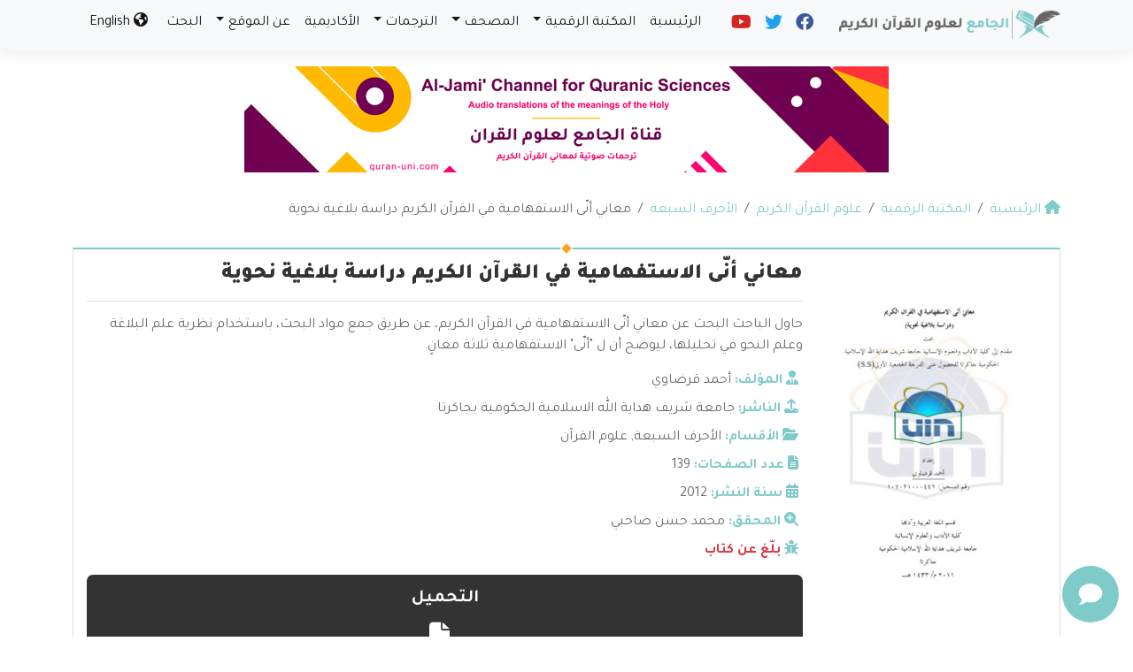

--- FILE ---
content_type: text/html; charset=UTF-8
request_url: https://quran-uni.com/quran-sciences/%D9%85%D8%B9%D8%A7%D9%86%D9%8A-%D8%A3%D9%86%D9%91%D9%89-%D8%A7%D9%84%D8%A7%D8%B3%D8%AA%D9%81%D9%87%D8%A7%D9%85%D9%8A%D8%A9-%D9%81%D9%8A-%D8%A7%D9%84%D9%82%D8%B1%D8%A2%D9%86-%D8%A7%D9%84%D9%83%D8%B1/
body_size: 18003
content:
	<!doctype html>
	<html dir="rtl" lang="ar">
	<head>
		<meta charset="UTF-8" />
		<meta name="viewport" content="width=device-width, initial-scale=1" />
		<meta name='robots' content='index, follow, max-image-preview:large, max-snippet:-1, max-video-preview:-1' />

	<!-- This site is optimized with the Yoast SEO plugin v26.7 - https://yoast.com/wordpress/plugins/seo/ -->
	<meta name="description" content="حاول الباحث البحث عن معاني أنّى الاستفهامية في القرآن الكريم، عن طريق جمع مواد البحث، باستخدام نظرية علم البلاغة وعلم النحو في تحليلها، ليوضح أن ل &quot;أنّى&quot; الاستفهامية ثلاثة معانٍ." />
	<link rel="canonical" href="https://quran-uni.com/quran-sciences/معاني-أنّى-الاستفهامية-في-القرآن-الكر/" />
	<meta property="og:locale" content="ar_AR" />
	<meta property="og:type" content="article" />
	<meta property="og:title" content="معاني أنّى الاستفهامية في القرآن الكريم دراسة بلاغية نحوية" />
	<meta property="og:description" content="حاول الباحث البحث عن معاني أنّى الاستفهامية في القرآن الكريم، عن طريق جمع مواد البحث، باستخدام نظرية علم البلاغة وعلم النحو في تحليلها، ليوضح أن ل &quot;أنّى&quot; الاستفهامية ثلاثة معانٍ." />
	<meta property="og:url" content="https://quran-uni.com/quran-sciences/معاني-أنّى-الاستفهامية-في-القرآن-الكر/" />
	<meta property="og:site_name" content="معاني أنّى الاستفهامية في القرآن الكريم دراسة بلاغية نحوية" />
	<meta property="article:modified_time" content="2023-12-26T03:50:34+00:00" />
	<meta property="og:image" content="https://i0.wp.com/quran-uni.com/wp-content/uploads/2023/12/جاك.jpg?fit=523%2C766&ssl=1" />
	<meta property="og:image:width" content="523" />
	<meta property="og:image:height" content="766" />
	<meta property="og:image:type" content="image/jpeg" />
	<meta name="twitter:card" content="summary_large_image" />
	<meta name="twitter:title" content="معاني أنّى الاستفهامية في القرآن الكريم دراسة بلاغية نحوية" />
	<meta name="twitter:description" content="حاول الباحث البحث عن معاني أنّى الاستفهامية في القرآن الكريم، عن طريق جمع مواد البحث، باستخدام نظرية علم البلاغة وعلم النحو في تحليلها، ليوضح أن ل &quot;أنّى&quot; الاستفهامية ثلاثة معانٍ." />
	<meta name="twitter:label1" content="وقت القراءة المُقدّر" />
	<meta name="twitter:data1" content="دقيقة واحدة" />
	<script type="application/ld+json" class="yoast-schema-graph">{"@context":"https://schema.org","@graph":[{"@type":"WebPage","@id":"https://quran-uni.com/quran-sciences/%d9%85%d8%b9%d8%a7%d9%86%d9%8a-%d8%a3%d9%86%d9%91%d9%89-%d8%a7%d9%84%d8%a7%d8%b3%d8%aa%d9%81%d9%87%d8%a7%d9%85%d9%8a%d8%a9-%d9%81%d9%8a-%d8%a7%d9%84%d9%82%d8%b1%d8%a2%d9%86-%d8%a7%d9%84%d9%83%d8%b1/","url":"https://quran-uni.com/quran-sciences/%d9%85%d8%b9%d8%a7%d9%86%d9%8a-%d8%a3%d9%86%d9%91%d9%89-%d8%a7%d9%84%d8%a7%d8%b3%d8%aa%d9%81%d9%87%d8%a7%d9%85%d9%8a%d8%a9-%d9%81%d9%8a-%d8%a7%d9%84%d9%82%d8%b1%d8%a2%d9%86-%d8%a7%d9%84%d9%83%d8%b1/","name":"معاني أنّى الاستفهامية في القرآن الكريم دراسة بلاغية نحوية - الجامع لعلوم القرآن الكريم","isPartOf":{"@id":"https://quran-uni.com/#website"},"primaryImageOfPage":{"@id":"https://quran-uni.com/quran-sciences/%d9%85%d8%b9%d8%a7%d9%86%d9%8a-%d8%a3%d9%86%d9%91%d9%89-%d8%a7%d9%84%d8%a7%d8%b3%d8%aa%d9%81%d9%87%d8%a7%d9%85%d9%8a%d8%a9-%d9%81%d9%8a-%d8%a7%d9%84%d9%82%d8%b1%d8%a2%d9%86-%d8%a7%d9%84%d9%83%d8%b1/#primaryimage"},"image":{"@id":"https://quran-uni.com/quran-sciences/%d9%85%d8%b9%d8%a7%d9%86%d9%8a-%d8%a3%d9%86%d9%91%d9%89-%d8%a7%d9%84%d8%a7%d8%b3%d8%aa%d9%81%d9%87%d8%a7%d9%85%d9%8a%d8%a9-%d9%81%d9%8a-%d8%a7%d9%84%d9%82%d8%b1%d8%a2%d9%86-%d8%a7%d9%84%d9%83%d8%b1/#primaryimage"},"thumbnailUrl":"https://i0.wp.com/quran-uni.com/wp-content/uploads/2023/12/%D8%AC%D8%A7%D9%83.jpg?fit=523%2C766&ssl=1","datePublished":"2023-12-26T01:04:18+00:00","dateModified":"2023-12-26T03:50:34+00:00","breadcrumb":{"@id":"https://quran-uni.com/quran-sciences/%d9%85%d8%b9%d8%a7%d9%86%d9%8a-%d8%a3%d9%86%d9%91%d9%89-%d8%a7%d9%84%d8%a7%d8%b3%d8%aa%d9%81%d9%87%d8%a7%d9%85%d9%8a%d8%a9-%d9%81%d9%8a-%d8%a7%d9%84%d9%82%d8%b1%d8%a2%d9%86-%d8%a7%d9%84%d9%83%d8%b1/#breadcrumb"},"inLanguage":"ar","potentialAction":[{"@type":"ReadAction","target":["https://quran-uni.com/quran-sciences/%d9%85%d8%b9%d8%a7%d9%86%d9%8a-%d8%a3%d9%86%d9%91%d9%89-%d8%a7%d9%84%d8%a7%d8%b3%d8%aa%d9%81%d9%87%d8%a7%d9%85%d9%8a%d8%a9-%d9%81%d9%8a-%d8%a7%d9%84%d9%82%d8%b1%d8%a2%d9%86-%d8%a7%d9%84%d9%83%d8%b1/"]}]},{"@type":"ImageObject","inLanguage":"ar","@id":"https://quran-uni.com/quran-sciences/%d9%85%d8%b9%d8%a7%d9%86%d9%8a-%d8%a3%d9%86%d9%91%d9%89-%d8%a7%d9%84%d8%a7%d8%b3%d8%aa%d9%81%d9%87%d8%a7%d9%85%d9%8a%d8%a9-%d9%81%d9%8a-%d8%a7%d9%84%d9%82%d8%b1%d8%a2%d9%86-%d8%a7%d9%84%d9%83%d8%b1/#primaryimage","url":"https://i0.wp.com/quran-uni.com/wp-content/uploads/2023/12/%D8%AC%D8%A7%D9%83.jpg?fit=523%2C766&ssl=1","contentUrl":"https://i0.wp.com/quran-uni.com/wp-content/uploads/2023/12/%D8%AC%D8%A7%D9%83.jpg?fit=523%2C766&ssl=1","width":523,"height":766},{"@type":"BreadcrumbList","@id":"https://quran-uni.com/quran-sciences/%d9%85%d8%b9%d8%a7%d9%86%d9%8a-%d8%a3%d9%86%d9%91%d9%89-%d8%a7%d9%84%d8%a7%d8%b3%d8%aa%d9%81%d9%87%d8%a7%d9%85%d9%8a%d8%a9-%d9%81%d9%8a-%d8%a7%d9%84%d9%82%d8%b1%d8%a2%d9%86-%d8%a7%d9%84%d9%83%d8%b1/#breadcrumb","itemListElement":[{"@type":"ListItem","position":1,"name":"الرئيسية","item":"https://quran-uni.com/"},{"@type":"ListItem","position":2,"name":"علوم القرآن الكريم","item":"https://quran-uni.com/quran-sciences/"},{"@type":"ListItem","position":3,"name":"معاني أنّى الاستفهامية في القرآن الكريم دراسة بلاغية نحوية"}]},{"@type":"WebSite","@id":"https://quran-uni.com/#website","url":"https://quran-uni.com/","name":"الجامع لعلوم القرآن الكريم","description":"علوم القرآن الكريم وترجماته (تلاوات - قراءات - تفاسير - ترجمات بعدة لغات)","potentialAction":[{"@type":"SearchAction","target":{"@type":"EntryPoint","urlTemplate":"https://quran-uni.com/?s={search_term_string}"},"query-input":{"@type":"PropertyValueSpecification","valueRequired":true,"valueName":"search_term_string"}}],"inLanguage":"ar"}]}</script>
	<!-- / Yoast SEO plugin. -->


<link rel='dns-prefetch' href='//stats.wp.com' />
<link rel='preconnect' href='//i0.wp.com' />
<link rel='preconnect' href='//c0.wp.com' />
<link rel="alternate" title="oEmbed (JSON)" type="application/json+oembed" href="https://quran-uni.com/wp-json/oembed/1.0/embed?url=https%3A%2F%2Fquran-uni.com%2Fquran-sciences%2F%25d9%2585%25d8%25b9%25d8%25a7%25d9%2586%25d9%258a-%25d8%25a3%25d9%2586%25d9%2591%25d9%2589-%25d8%25a7%25d9%2584%25d8%25a7%25d8%25b3%25d8%25aa%25d9%2581%25d9%2587%25d8%25a7%25d9%2585%25d9%258a%25d8%25a9-%25d9%2581%25d9%258a-%25d8%25a7%25d9%2584%25d9%2582%25d8%25b1%25d8%25a2%25d9%2586-%25d8%25a7%25d9%2584%25d9%2583%25d8%25b1%2F" />
<link rel="alternate" title="oEmbed (XML)" type="text/xml+oembed" href="https://quran-uni.com/wp-json/oembed/1.0/embed?url=https%3A%2F%2Fquran-uni.com%2Fquran-sciences%2F%25d9%2585%25d8%25b9%25d8%25a7%25d9%2586%25d9%258a-%25d8%25a3%25d9%2586%25d9%2591%25d9%2589-%25d8%25a7%25d9%2584%25d8%25a7%25d8%25b3%25d8%25aa%25d9%2581%25d9%2587%25d8%25a7%25d9%2585%25d9%258a%25d8%25a9-%25d9%2581%25d9%258a-%25d8%25a7%25d9%2584%25d9%2582%25d8%25b1%25d8%25a2%25d9%2586-%25d8%25a7%25d9%2584%25d9%2583%25d8%25b1%2F&#038;format=xml" />
<style id='wp-img-auto-sizes-contain-inline-css' type='text/css'>
img:is([sizes=auto i],[sizes^="auto," i]){contain-intrinsic-size:3000px 1500px}
/*# sourceURL=wp-img-auto-sizes-contain-inline-css */
</style>
<style id='wp-emoji-styles-inline-css' type='text/css'>

	img.wp-smiley, img.emoji {
		display: inline !important;
		border: none !important;
		box-shadow: none !important;
		height: 1em !important;
		width: 1em !important;
		margin: 0 0.07em !important;
		vertical-align: -0.1em !important;
		background: none !important;
		padding: 0 !important;
	}
/*# sourceURL=wp-emoji-styles-inline-css */
</style>
<style id='classic-theme-styles-inline-css' type='text/css'>
/*! This file is auto-generated */
.wp-block-button__link{color:#fff;background-color:#32373c;border-radius:9999px;box-shadow:none;text-decoration:none;padding:calc(.667em + 2px) calc(1.333em + 2px);font-size:1.125em}.wp-block-file__button{background:#32373c;color:#fff;text-decoration:none}
/*# sourceURL=/wp-includes/css/classic-themes.min.css */
</style>
<link rel='stylesheet' id='edc-radio-styles-css' href='https://quran-uni.com/wp-content/plugins/quran-radio/style.css?ver=6.9' type='text/css' media='all' />
<link rel='stylesheet' id='mawthuq-bootstrap-css-css' href='https://quran-uni.com/wp-content/themes/mawthuq/css/bootstrap.rtl.min.css?ver=5.3.3' type='text/css' media='all' />
<link rel='stylesheet' id='mawthuq-font-awesome-css' href='https://quran-uni.com/wp-content/themes/mawthuq/css/all.min.css?ver=6.4.2' type='text/css' media='all' />
<link rel='stylesheet' id='mawthuq-chatbot-css-css' href='https://quran-uni.com/wp-content/themes/mawthuq/chatbot/style.css?ver=3.25' type='text/css' media='all' />
<link rel='stylesheet' id='mawthuq-theme-style-css' href='https://quran-uni.com/wp-content/themes/mawthuq/style.css?ver=3.25' type='text/css' media='all' />
<link rel='stylesheet' id='mawthuq-single-css-css' href='https://quran-uni.com/wp-content/themes/mawthuq/css/single.css?ver=3.25' type='text/css' media='all' />
<link rel='stylesheet' id='mawthuq-theme-style-rtl-css' href='https://quran-uni.com/wp-content/themes/mawthuq/rtl.css?ver=3.25' type='text/css' media='all' />
<link rel='stylesheet' id='turquoise-css' href='https://quran-uni.com/wp-content/themes/mawthuq/css/theme/turquoise.css?ver=3.25' type='text/css' media='all' />
<link rel='stylesheet' id='css-smart-banner-css' href='https://quran-uni.com/wp-content/themes/mawthuq/js/smartbanner/smartbanner.min.css?ver=6.9' type='text/css' media='all' />
<link rel='stylesheet' id='sharedaddy-css' href='https://c0.wp.com/p/jetpack/15.4/modules/sharedaddy/sharing.css' type='text/css' media='all' />
<link rel='stylesheet' id='social-logos-css' href='https://c0.wp.com/p/jetpack/15.4/_inc/social-logos/social-logos.min.css' type='text/css' media='all' />
<script type="text/javascript" src="https://quran-uni.com/wp-content/themes/mawthuq/js/smartbanner/smartbanner.min.js?ver=1.10" id="smart-banner-js"></script>
<script type="text/javascript" src="https://c0.wp.com/c/6.9/wp-includes/js/jquery/jquery.min.js" id="jquery-core-js"></script>
<script type="text/javascript" src="https://c0.wp.com/c/6.9/wp-includes/js/jquery/jquery-migrate.min.js" id="jquery-migrate-js"></script>
<script type="text/javascript" src="https://quran-uni.com/wp-content/themes/mawthuq/js/generator.js?ver=3.0" id="social-share-js"></script>
<link rel="https://api.w.org/" href="https://quran-uni.com/wp-json/" /><link rel="EditURI" type="application/rsd+xml" title="RSD" href="https://quran-uni.com/xmlrpc.php?rsd" />
<meta name="generator" content="WordPress 6.9" />
<link rel='shortlink' href='https://quran-uni.com/?p=44266' />
	<style>img#wpstats{display:none}</style>
		<meta name="google-site-verification" content="Elbsm2D-w1_hJ948GVv29vQeAv_Apd7F8BzH8d0AUJY" />
<script async src="https://www.googletagmanager.com/gtag/js?id=UA-22417760-22"></script>
<script>
  window.dataLayer = window.dataLayer || [];
  function gtag(){dataLayer.push(arguments);}
  gtag('js', new Date());

  gtag('config', 'UA-22417760-22');
</script><meta name="smartbanner:title" content="تطبيق إذاعات القرآن الكريم">
<meta name="smartbanner:author" content="EDC">
<meta name="smartbanner:price" content="مجاني">
<meta name="smartbanner:price-suffix-apple" content="">
<meta name="smartbanner:price-suffix-google" content="">
<meta name="smartbanner:icon-apple" content="https://quran-uni.com/wp-content/uploads/Quran-Radio-App.jpg">
<meta name="smartbanner:icon-google" content="https://quran-uni.com/wp-content/uploads/Quran-Radio-App.jpg">
<meta name="smartbanner:button" content="فتح">
<meta name="smartbanner:button-url-apple" content="https://itunes.apple.com/us/app/quran-radio-%D8%A7%D9%84%D9%82%D8%B1%D8%A2%D9%86-%D8%A5%D8%B0%D8%A7%D8%B9%D8%A7%D8%AA/id945631708?ls=1&#038;mt=8">
<meta name="smartbanner:button-url-google" content="https://play.google.com/store/apps/details?id=com.quraan.radio">
<meta name="smartbanner:enabled-platforms" content="">
<link rel="shortcut icon" href="https://quran-uni.com/wp-content/uploads/2022/07/s-logo.png?r=909" type="image/png"><link rel="icon" href="https://quran-uni.com/wp-content/uploads/2022/07/s-logo.png?r=909" type="image/png"><link href="https://fonts.googleapis.com/css2?family=Tajawal:wght@200;300;400;500;700;900&display=swap" rel="stylesheet"><style>@font-face { font-family: Naskh; font-style: normal; font-weight: 400; src: url(https://quran-uni.com/wp-content/themes/mawthuq/fonts/UthmanTN.eot); src: url(https://quran-uni.com/wp-content/themes/mawthuq/fonts/UthmanTN.eot?#iefix) format("embedded-opentype"), url(https://quran-uni.com/wp-content/themes/mawthuq/fonts/UthmanTN.woff2) format("woff2"), url(https://quran-uni.com/wp-content/themes/mawthuq/fonts/UthmanTN.woff) format("woff"), url(https://quran-uni.com/wp-content/themes/mawthuq/fonts/UthmanTN.ttf) format("truetype"); }@font-face { font-family: Naskh; font-style: normal; font-weight: 700; src: url(https://quran-uni.com/wp-content/themes/mawthuq/fonts/UthmanTN-Bold.eot); src: url(https://quran-uni.com/wp-content/themes/mawthuq/fonts/UthmanTN-Bold.eot?#iefix) format("embedded-opentype"), url(https://quran-uni.com/wp-content/themes/mawthuq/fonts/UthmanTN-Bold.woff2) format("woff2"), url(https://quran-uni.com/wp-content/themes/mawthuq/fonts/UthmanTN-Bold.woff) format("woff"), url(https://quran-uni.com/wp-content/themes/mawthuq/fonts/UthmanTN-Bold.ttf) format("truetype"); }</style>	<style>
		body {
			font-family: 'Tajawal' ,'naskh' , 'Tahoma', 'Arial', sans-serif;		}
	</style>
<script type="application/ld+json">{"@context": "https://schema.org","@type": "Organization","url": "https://quran-uni.com/","logo": "https://quran-uni.com/wp-content/uploads/2023/01/QS-logo.png","sameAs" : ["https://www.facebook.com/QuraanRadio","https://twitter.com/quraanradios","https://www.youtube.com/@QuranUni"]}</script>									<title>معاني أنّى الاستفهامية في القرآن الكريم دراسة بلاغية نحوية - الجامع لعلوم القرآن الكريم</title>
						<style id='global-styles-inline-css' type='text/css'>
:root{--wp--preset--aspect-ratio--square: 1;--wp--preset--aspect-ratio--4-3: 4/3;--wp--preset--aspect-ratio--3-4: 3/4;--wp--preset--aspect-ratio--3-2: 3/2;--wp--preset--aspect-ratio--2-3: 2/3;--wp--preset--aspect-ratio--16-9: 16/9;--wp--preset--aspect-ratio--9-16: 9/16;--wp--preset--color--black: #000000;--wp--preset--color--cyan-bluish-gray: #abb8c3;--wp--preset--color--white: #ffffff;--wp--preset--color--pale-pink: #f78da7;--wp--preset--color--vivid-red: #cf2e2e;--wp--preset--color--luminous-vivid-orange: #ff6900;--wp--preset--color--luminous-vivid-amber: #fcb900;--wp--preset--color--light-green-cyan: #7bdcb5;--wp--preset--color--vivid-green-cyan: #00d084;--wp--preset--color--pale-cyan-blue: #8ed1fc;--wp--preset--color--vivid-cyan-blue: #0693e3;--wp--preset--color--vivid-purple: #9b51e0;--wp--preset--gradient--vivid-cyan-blue-to-vivid-purple: linear-gradient(135deg,rgb(6,147,227) 0%,rgb(155,81,224) 100%);--wp--preset--gradient--light-green-cyan-to-vivid-green-cyan: linear-gradient(135deg,rgb(122,220,180) 0%,rgb(0,208,130) 100%);--wp--preset--gradient--luminous-vivid-amber-to-luminous-vivid-orange: linear-gradient(135deg,rgb(252,185,0) 0%,rgb(255,105,0) 100%);--wp--preset--gradient--luminous-vivid-orange-to-vivid-red: linear-gradient(135deg,rgb(255,105,0) 0%,rgb(207,46,46) 100%);--wp--preset--gradient--very-light-gray-to-cyan-bluish-gray: linear-gradient(135deg,rgb(238,238,238) 0%,rgb(169,184,195) 100%);--wp--preset--gradient--cool-to-warm-spectrum: linear-gradient(135deg,rgb(74,234,220) 0%,rgb(151,120,209) 20%,rgb(207,42,186) 40%,rgb(238,44,130) 60%,rgb(251,105,98) 80%,rgb(254,248,76) 100%);--wp--preset--gradient--blush-light-purple: linear-gradient(135deg,rgb(255,206,236) 0%,rgb(152,150,240) 100%);--wp--preset--gradient--blush-bordeaux: linear-gradient(135deg,rgb(254,205,165) 0%,rgb(254,45,45) 50%,rgb(107,0,62) 100%);--wp--preset--gradient--luminous-dusk: linear-gradient(135deg,rgb(255,203,112) 0%,rgb(199,81,192) 50%,rgb(65,88,208) 100%);--wp--preset--gradient--pale-ocean: linear-gradient(135deg,rgb(255,245,203) 0%,rgb(182,227,212) 50%,rgb(51,167,181) 100%);--wp--preset--gradient--electric-grass: linear-gradient(135deg,rgb(202,248,128) 0%,rgb(113,206,126) 100%);--wp--preset--gradient--midnight: linear-gradient(135deg,rgb(2,3,129) 0%,rgb(40,116,252) 100%);--wp--preset--font-size--small: 13px;--wp--preset--font-size--medium: 20px;--wp--preset--font-size--large: 36px;--wp--preset--font-size--x-large: 42px;--wp--preset--spacing--20: 0.44rem;--wp--preset--spacing--30: 0.67rem;--wp--preset--spacing--40: 1rem;--wp--preset--spacing--50: 1.5rem;--wp--preset--spacing--60: 2.25rem;--wp--preset--spacing--70: 3.38rem;--wp--preset--spacing--80: 5.06rem;--wp--preset--shadow--natural: 6px 6px 9px rgba(0, 0, 0, 0.2);--wp--preset--shadow--deep: 12px 12px 50px rgba(0, 0, 0, 0.4);--wp--preset--shadow--sharp: 6px 6px 0px rgba(0, 0, 0, 0.2);--wp--preset--shadow--outlined: 6px 6px 0px -3px rgb(255, 255, 255), 6px 6px rgb(0, 0, 0);--wp--preset--shadow--crisp: 6px 6px 0px rgb(0, 0, 0);}:where(.is-layout-flex){gap: 0.5em;}:where(.is-layout-grid){gap: 0.5em;}body .is-layout-flex{display: flex;}.is-layout-flex{flex-wrap: wrap;align-items: center;}.is-layout-flex > :is(*, div){margin: 0;}body .is-layout-grid{display: grid;}.is-layout-grid > :is(*, div){margin: 0;}:where(.wp-block-columns.is-layout-flex){gap: 2em;}:where(.wp-block-columns.is-layout-grid){gap: 2em;}:where(.wp-block-post-template.is-layout-flex){gap: 1.25em;}:where(.wp-block-post-template.is-layout-grid){gap: 1.25em;}.has-black-color{color: var(--wp--preset--color--black) !important;}.has-cyan-bluish-gray-color{color: var(--wp--preset--color--cyan-bluish-gray) !important;}.has-white-color{color: var(--wp--preset--color--white) !important;}.has-pale-pink-color{color: var(--wp--preset--color--pale-pink) !important;}.has-vivid-red-color{color: var(--wp--preset--color--vivid-red) !important;}.has-luminous-vivid-orange-color{color: var(--wp--preset--color--luminous-vivid-orange) !important;}.has-luminous-vivid-amber-color{color: var(--wp--preset--color--luminous-vivid-amber) !important;}.has-light-green-cyan-color{color: var(--wp--preset--color--light-green-cyan) !important;}.has-vivid-green-cyan-color{color: var(--wp--preset--color--vivid-green-cyan) !important;}.has-pale-cyan-blue-color{color: var(--wp--preset--color--pale-cyan-blue) !important;}.has-vivid-cyan-blue-color{color: var(--wp--preset--color--vivid-cyan-blue) !important;}.has-vivid-purple-color{color: var(--wp--preset--color--vivid-purple) !important;}.has-black-background-color{background-color: var(--wp--preset--color--black) !important;}.has-cyan-bluish-gray-background-color{background-color: var(--wp--preset--color--cyan-bluish-gray) !important;}.has-white-background-color{background-color: var(--wp--preset--color--white) !important;}.has-pale-pink-background-color{background-color: var(--wp--preset--color--pale-pink) !important;}.has-vivid-red-background-color{background-color: var(--wp--preset--color--vivid-red) !important;}.has-luminous-vivid-orange-background-color{background-color: var(--wp--preset--color--luminous-vivid-orange) !important;}.has-luminous-vivid-amber-background-color{background-color: var(--wp--preset--color--luminous-vivid-amber) !important;}.has-light-green-cyan-background-color{background-color: var(--wp--preset--color--light-green-cyan) !important;}.has-vivid-green-cyan-background-color{background-color: var(--wp--preset--color--vivid-green-cyan) !important;}.has-pale-cyan-blue-background-color{background-color: var(--wp--preset--color--pale-cyan-blue) !important;}.has-vivid-cyan-blue-background-color{background-color: var(--wp--preset--color--vivid-cyan-blue) !important;}.has-vivid-purple-background-color{background-color: var(--wp--preset--color--vivid-purple) !important;}.has-black-border-color{border-color: var(--wp--preset--color--black) !important;}.has-cyan-bluish-gray-border-color{border-color: var(--wp--preset--color--cyan-bluish-gray) !important;}.has-white-border-color{border-color: var(--wp--preset--color--white) !important;}.has-pale-pink-border-color{border-color: var(--wp--preset--color--pale-pink) !important;}.has-vivid-red-border-color{border-color: var(--wp--preset--color--vivid-red) !important;}.has-luminous-vivid-orange-border-color{border-color: var(--wp--preset--color--luminous-vivid-orange) !important;}.has-luminous-vivid-amber-border-color{border-color: var(--wp--preset--color--luminous-vivid-amber) !important;}.has-light-green-cyan-border-color{border-color: var(--wp--preset--color--light-green-cyan) !important;}.has-vivid-green-cyan-border-color{border-color: var(--wp--preset--color--vivid-green-cyan) !important;}.has-pale-cyan-blue-border-color{border-color: var(--wp--preset--color--pale-cyan-blue) !important;}.has-vivid-cyan-blue-border-color{border-color: var(--wp--preset--color--vivid-cyan-blue) !important;}.has-vivid-purple-border-color{border-color: var(--wp--preset--color--vivid-purple) !important;}.has-vivid-cyan-blue-to-vivid-purple-gradient-background{background: var(--wp--preset--gradient--vivid-cyan-blue-to-vivid-purple) !important;}.has-light-green-cyan-to-vivid-green-cyan-gradient-background{background: var(--wp--preset--gradient--light-green-cyan-to-vivid-green-cyan) !important;}.has-luminous-vivid-amber-to-luminous-vivid-orange-gradient-background{background: var(--wp--preset--gradient--luminous-vivid-amber-to-luminous-vivid-orange) !important;}.has-luminous-vivid-orange-to-vivid-red-gradient-background{background: var(--wp--preset--gradient--luminous-vivid-orange-to-vivid-red) !important;}.has-very-light-gray-to-cyan-bluish-gray-gradient-background{background: var(--wp--preset--gradient--very-light-gray-to-cyan-bluish-gray) !important;}.has-cool-to-warm-spectrum-gradient-background{background: var(--wp--preset--gradient--cool-to-warm-spectrum) !important;}.has-blush-light-purple-gradient-background{background: var(--wp--preset--gradient--blush-light-purple) !important;}.has-blush-bordeaux-gradient-background{background: var(--wp--preset--gradient--blush-bordeaux) !important;}.has-luminous-dusk-gradient-background{background: var(--wp--preset--gradient--luminous-dusk) !important;}.has-pale-ocean-gradient-background{background: var(--wp--preset--gradient--pale-ocean) !important;}.has-electric-grass-gradient-background{background: var(--wp--preset--gradient--electric-grass) !important;}.has-midnight-gradient-background{background: var(--wp--preset--gradient--midnight) !important;}.has-small-font-size{font-size: var(--wp--preset--font-size--small) !important;}.has-medium-font-size{font-size: var(--wp--preset--font-size--medium) !important;}.has-large-font-size{font-size: var(--wp--preset--font-size--large) !important;}.has-x-large-font-size{font-size: var(--wp--preset--font-size--x-large) !important;}
/*# sourceURL=global-styles-inline-css */
</style>
</head>
	<body class="rtl wp-singular quran-sciences-template-default single single-quran-sciences postid-44266 wp-theme-mawthuq mawthuq-body-turquoise">

		
	
<div class="offcanvas offcanvas-start" data-bs-scroll="true" data-bs-backdrop="false" tabindex="-1" id="offcanvasMenu" aria-labelledby="offcanvasMenuLabel"><div class="offcanvas-header"><h5 class="offcanvas-title" id="offcanvasMenuLabel">القائمة الرئيسية</h5><button type="button" class="btn-close" data-bs-dismiss="offcanvas" aria-label="إغلاق"></button></div><div class="offcanvas-body"><div class="top-social m-auto"><ul class="list-inline"><li class="list-inline-item"><a target="_blank" title="Facebook" href="https://www.facebook.com/QuraanRadio" style="color:#3b5998;" rel="nofollow"><i class="fab fa-facebook"></i></a></li><li class="list-inline-item"><a target="_blank" title="Twitter" href="https://twitter.com/quraanradios" style="color:#1da1f2;" rel="nofollow"><i class="fab fa-twitter"></i></a></li><li class="list-inline-item"><a target="_blank" title="Youtube" href="https://www.youtube.com/@QuranUni" style="color:#d62422;" rel="nofollow"><i class="fab fa-youtube"></i></a></li></ul></div><ul id="menu-boxes" class="navbar-nav top-menu"><li  id="menu-item-66029" class="menu-item menu-item-type-custom menu-item-object-custom menu-item-home nav-item nav-item-66029"><a href="https://quran-uni.com/" class="nav-link ">الرئيسية</a></li>
<li  id="menu-item-62055" class="menu-item menu-item-type-custom menu-item-object-custom menu-item-has-children dropdown nav-item nav-item-62055"><a href="#" class="nav-link  dropdown-toggle" data-bs-toggle="dropdown" aria-haspopup="true" data-bs-auto-close="outside" aria-expanded="false">المكتبة الرقمية</a>
<ul class="dropdown-menu  depth_0">
	<li  id="menu-item-62059" class="menu-item menu-item-type-custom menu-item-object-custom nav-item nav-item-62059"><a href="https://quran-uni.com/encyclopedia/" class="dropdown-item ">الموسوعة</a></li>
	<li  id="menu-item-66028" class="menu-item menu-item-type-custom menu-item-object-custom nav-item nav-item-66028"><a href="https://quran-uni.com/articles/" class="dropdown-item ">المقالات</a></li>
	<li  id="menu-item-62062" class="menu-item menu-item-type-custom menu-item-object-custom nav-item nav-item-62062"><a href="https://quran-uni.com/quran-radio/" class="dropdown-item ">الإذاعات</a></li>
	<li  id="menu-item-76384" class="menu-item menu-item-type-custom menu-item-object-custom nav-item nav-item-76384"><a href="https://quran-uni.com/reciter_category/%d8%a7%d9%84%d8%aa%d9%84%d8%a7%d9%88%d8%a7%d8%aa/" class="dropdown-item ">المقرئين</a></li>
	<li  id="menu-item-66027" class="menu-item menu-item-type-custom menu-item-object-custom nav-item nav-item-66027"><a href="https://quran-uni.com/app/" class="dropdown-item ">التطبيقات</a></li>
	<li  id="menu-item-62061" class="menu-item menu-item-type-custom menu-item-object-custom nav-item nav-item-62061"><a href="https://quran-uni.com/developer" class="dropdown-item ">للمطورين</a></li>
</ul>
</li>
<li  id="menu-item-75695" class="menu-item menu-item-type-custom menu-item-object-custom menu-item-has-children dropdown nav-item nav-item-75695"><a href="#" class="nav-link  dropdown-toggle" data-bs-toggle="dropdown" aria-haspopup="true" data-bs-auto-close="outside" aria-expanded="false">المصحف</a>
<ul class="dropdown-menu  depth_0">
	<li  id="menu-item-75696" class="menu-item menu-item-type-custom menu-item-object-custom nav-item nav-item-75696"><a href="https://quran-uni.com/mos-haf/quran-page" class="dropdown-item ">المصحف</a></li>
	<li  id="menu-item-75697" class="menu-item menu-item-type-custom menu-item-object-custom nav-item nav-item-75697"><a href="https://quran-uni.com/mos-haf/surah" class="dropdown-item ">السور</a></li>
	<li  id="menu-item-75698" class="menu-item menu-item-type-custom menu-item-object-custom nav-item nav-item-75698"><a href="https://quran-uni.com/mos-haf/chapters" class="dropdown-item ">الأجزاء</a></li>
	<li  id="menu-item-75699" class="menu-item menu-item-type-custom menu-item-object-custom nav-item nav-item-75699"><a href="https://quran-uni.com/mos-haf/publications" class="dropdown-item ">المصاحف المصورة</a></li>
	<li  id="menu-item-75700" class="menu-item menu-item-type-custom menu-item-object-custom nav-item nav-item-75700"><a href="https://quran-uni.com/mos-haf/books" class="dropdown-item ">القرآن PDF</a></li>
	<li  id="menu-item-75701" class="menu-item menu-item-type-custom menu-item-object-custom nav-item nav-item-75701"><a href="https://quran-uni.com/mos-haf/tafsir" class="dropdown-item ">التفاسير</a></li>
	<li  id="menu-item-75702" class="menu-item menu-item-type-custom menu-item-object-custom nav-item nav-item-75702"><a href="https://quran-uni.com/mos-haf/ambiguity/almuyassar" class="dropdown-item ">غريب القرآن</a></li>
	<li  id="menu-item-75703" class="menu-item menu-item-type-custom menu-item-object-custom nav-item nav-item-75703"><a href="https://quran-uni.com/mos-haf/contemplating" class="dropdown-item ">الوقفات التدبرية</a></li>
	<li  id="menu-item-75704" class="menu-item menu-item-type-custom menu-item-object-custom nav-item nav-item-75704"><a href="https://quran-uni.com/mos-haf/muqri" class="dropdown-item ">المقرئ</a></li>
</ul>
</li>
<li  id="menu-item-75705" class="menu-item menu-item-type-custom menu-item-object-custom menu-item-has-children dropdown nav-item nav-item-75705"><a href="https://quran-uni.com/quran-translations/" class="nav-link  dropdown-toggle" data-bs-toggle="dropdown" aria-haspopup="true" data-bs-auto-close="outside" aria-expanded="false">الترجمات</a>
<ul class="dropdown-menu  depth_0">
	<li  id="menu-item-76282" class="menu-item menu-item-type-custom menu-item-object-custom nav-item nav-item-76282"><a href="https://quran-uni.com/quran-translations/" class="dropdown-item ">ترجمات القرآن الكريم</a></li>
	<li  id="menu-item-76283" class="menu-item menu-item-type-custom menu-item-object-custom nav-item nav-item-76283"><a href="https://quran-uni.com/platforms/" class="dropdown-item ">المحتوى القرآني عبر المنصات</a></li>
</ul>
</li>
<li  id="menu-item-76207" class="menu-item menu-item-type-custom menu-item-object-custom nav-item nav-item-76207"><a href="https://quran-uni.com/quran-sciences-academy/" class="nav-link ">الأكاديمية</a></li>
<li  id="menu-item-76208" class="menu-item menu-item-type-custom menu-item-object-custom menu-item-has-children dropdown nav-item nav-item-76208"><a href="#" class="nav-link  dropdown-toggle" data-bs-toggle="dropdown" aria-haspopup="true" data-bs-auto-close="outside" aria-expanded="false">عن الموقع</a>
<ul class="dropdown-menu  depth_0">
	<li  id="menu-item-76213" class="menu-item menu-item-type-post_type menu-item-object-page nav-item nav-item-76213"><a href="https://quran-uni.com/about-us/" class="dropdown-item ">من نحن</a></li>
	<li  id="menu-item-76243" class="menu-item menu-item-type-post_type menu-item-object-page nav-item nav-item-76243"><a href="https://quran-uni.com/awards/" class="dropdown-item ">جوائز الموقع</a></li>
	<li  id="menu-item-76248" class="menu-item menu-item-type-post_type menu-item-object-page nav-item nav-item-76248"><a href="https://quran-uni.com/statistics/" class="dropdown-item ">إحصائيات الموقع</a></li>
	<li  id="menu-item-76210" class="menu-item menu-item-type-post_type menu-item-object-page nav-item nav-item-76210"><a href="https://quran-uni.com/publish-your-book/" class="dropdown-item ">انشر كتابك</a></li>
	<li  id="menu-item-76212" class="menu-item menu-item-type-post_type menu-item-object-page nav-item nav-item-76212"><a href="https://quran-uni.com/copyrights/" class="dropdown-item ">حقوق النشر</a></li>
	<li  id="menu-item-76209" class="menu-item menu-item-type-post_type menu-item-object-page nav-item nav-item-76209"><a href="https://quran-uni.com/terms-conditions/" class="dropdown-item ">اتفاقية الاستخدام</a></li>
	<li  id="menu-item-76303" class="menu-item menu-item-type-custom menu-item-object-custom nav-item nav-item-76303"><a href="https://quran-uni.com/site/" class="dropdown-item ">صمم موقعك</a></li>
	<li  id="menu-item-76211" class="menu-item menu-item-type-post_type menu-item-object-page nav-item nav-item-76211"><a href="https://quran-uni.com/contact/" class="dropdown-item ">تواصل معنا</a></li>
</ul>
</li>
<li  id="menu-item-76831" class="menu-item menu-item-type-custom menu-item-object-custom nav-item nav-item-76831"><a href="https://quran-uni.com/search" class="nav-link ">البحث</a></li>
<li  id="menu-item-70549" class="menu-item menu-item-type-custom menu-item-object-custom nav-item nav-item-70549"><a href="https://quran-uni.com/?lang=en" class="nav-link "><i class="fas fa-globe-americas"></i> English</a></li>
</ul><form class="d-flex" method="get" id="searchform" action="https://quran-uni.com/"><input class="form-control top-search form-control-lg" type="text" name="s" id="s" placeholder="ابحث" aria-label="Search" required><button type="submit" class="btn btn-outline-success my-2 my-lg-0 top-search-submit" type="submit"><i class="fas fa-search"></i></button></form></div></div><header class="header-container-default header-container-1">
	<nav id="header-type-x2" class="navbar navbar-expand-md navbar-light bg-light navbar-content-mobile top-nav"><div class="container"><a class="navbar-brand" href="https://quran-uni.com/"><img src="https://quran-uni.com/wp-content/uploads/2023/01/QS-logo.png" alt="الجامع لعلوم القرآن الكريم"></a><button class="navbar-toggler" type="button" data-bs-toggle="offcanvas" data-bs-target="#offcanvasMenu" aria-controls="offcanvasMenu"><span class="fas fa-bars"></span></button><div class="collapse navbar-collapse" id="navbarCollapse"><div class="top-social m-auto top-social-mobile"><ul class="list-inline"><li class="list-inline-item"><a target="_blank" title="Facebook" href="https://www.facebook.com/QuraanRadio" style="color:#3b5998;" rel="nofollow"><i class="fab fa-facebook"></i></a></li><li class="list-inline-item"><a target="_blank" title="Twitter" href="https://twitter.com/quraanradios" style="color:#1da1f2;" rel="nofollow"><i class="fab fa-twitter"></i></a></li><li class="list-inline-item"><a target="_blank" title="Youtube" href="https://www.youtube.com/@QuranUni" style="color:#d62422;" rel="nofollow"><i class="fab fa-youtube"></i></a></li></ul></div><ul id="menu-boxes-1" class="navbar-nav top-menu m-auto"><li  class="menu-item menu-item-type-custom menu-item-object-custom menu-item-home nav-item nav-item-66029"><a href="https://quran-uni.com/" class="nav-link ">الرئيسية</a></li>
<li  class="menu-item menu-item-type-custom menu-item-object-custom menu-item-has-children dropdown nav-item nav-item-62055"><a href="#" class="nav-link  dropdown-toggle" data-bs-toggle="dropdown" aria-haspopup="true" data-bs-auto-close="outside" aria-expanded="false">المكتبة الرقمية</a>
<ul class="dropdown-menu  depth_0">
	<li  class="menu-item menu-item-type-custom menu-item-object-custom nav-item nav-item-62059"><a href="https://quran-uni.com/encyclopedia/" class="dropdown-item ">الموسوعة</a></li>
	<li  class="menu-item menu-item-type-custom menu-item-object-custom nav-item nav-item-66028"><a href="https://quran-uni.com/articles/" class="dropdown-item ">المقالات</a></li>
	<li  class="menu-item menu-item-type-custom menu-item-object-custom nav-item nav-item-62062"><a href="https://quran-uni.com/quran-radio/" class="dropdown-item ">الإذاعات</a></li>
	<li  class="menu-item menu-item-type-custom menu-item-object-custom nav-item nav-item-76384"><a href="https://quran-uni.com/reciter_category/%d8%a7%d9%84%d8%aa%d9%84%d8%a7%d9%88%d8%a7%d8%aa/" class="dropdown-item ">المقرئين</a></li>
	<li  class="menu-item menu-item-type-custom menu-item-object-custom nav-item nav-item-66027"><a href="https://quran-uni.com/app/" class="dropdown-item ">التطبيقات</a></li>
	<li  class="menu-item menu-item-type-custom menu-item-object-custom nav-item nav-item-62061"><a href="https://quran-uni.com/developer" class="dropdown-item ">للمطورين</a></li>
</ul>
</li>
<li  class="menu-item menu-item-type-custom menu-item-object-custom menu-item-has-children dropdown nav-item nav-item-75695"><a href="#" class="nav-link  dropdown-toggle" data-bs-toggle="dropdown" aria-haspopup="true" data-bs-auto-close="outside" aria-expanded="false">المصحف</a>
<ul class="dropdown-menu  depth_0">
	<li  class="menu-item menu-item-type-custom menu-item-object-custom nav-item nav-item-75696"><a href="https://quran-uni.com/mos-haf/quran-page" class="dropdown-item ">المصحف</a></li>
	<li  class="menu-item menu-item-type-custom menu-item-object-custom nav-item nav-item-75697"><a href="https://quran-uni.com/mos-haf/surah" class="dropdown-item ">السور</a></li>
	<li  class="menu-item menu-item-type-custom menu-item-object-custom nav-item nav-item-75698"><a href="https://quran-uni.com/mos-haf/chapters" class="dropdown-item ">الأجزاء</a></li>
	<li  class="menu-item menu-item-type-custom menu-item-object-custom nav-item nav-item-75699"><a href="https://quran-uni.com/mos-haf/publications" class="dropdown-item ">المصاحف المصورة</a></li>
	<li  class="menu-item menu-item-type-custom menu-item-object-custom nav-item nav-item-75700"><a href="https://quran-uni.com/mos-haf/books" class="dropdown-item ">القرآن PDF</a></li>
	<li  class="menu-item menu-item-type-custom menu-item-object-custom nav-item nav-item-75701"><a href="https://quran-uni.com/mos-haf/tafsir" class="dropdown-item ">التفاسير</a></li>
	<li  class="menu-item menu-item-type-custom menu-item-object-custom nav-item nav-item-75702"><a href="https://quran-uni.com/mos-haf/ambiguity/almuyassar" class="dropdown-item ">غريب القرآن</a></li>
	<li  class="menu-item menu-item-type-custom menu-item-object-custom nav-item nav-item-75703"><a href="https://quran-uni.com/mos-haf/contemplating" class="dropdown-item ">الوقفات التدبرية</a></li>
	<li  class="menu-item menu-item-type-custom menu-item-object-custom nav-item nav-item-75704"><a href="https://quran-uni.com/mos-haf/muqri" class="dropdown-item ">المقرئ</a></li>
</ul>
</li>
<li  class="menu-item menu-item-type-custom menu-item-object-custom menu-item-has-children dropdown nav-item nav-item-75705"><a href="https://quran-uni.com/quran-translations/" class="nav-link  dropdown-toggle" data-bs-toggle="dropdown" aria-haspopup="true" data-bs-auto-close="outside" aria-expanded="false">الترجمات</a>
<ul class="dropdown-menu  depth_0">
	<li  class="menu-item menu-item-type-custom menu-item-object-custom nav-item nav-item-76282"><a href="https://quran-uni.com/quran-translations/" class="dropdown-item ">ترجمات القرآن الكريم</a></li>
	<li  class="menu-item menu-item-type-custom menu-item-object-custom nav-item nav-item-76283"><a href="https://quran-uni.com/platforms/" class="dropdown-item ">المحتوى القرآني عبر المنصات</a></li>
</ul>
</li>
<li  class="menu-item menu-item-type-custom menu-item-object-custom nav-item nav-item-76207"><a href="https://quran-uni.com/quran-sciences-academy/" class="nav-link ">الأكاديمية</a></li>
<li  class="menu-item menu-item-type-custom menu-item-object-custom menu-item-has-children dropdown nav-item nav-item-76208"><a href="#" class="nav-link  dropdown-toggle" data-bs-toggle="dropdown" aria-haspopup="true" data-bs-auto-close="outside" aria-expanded="false">عن الموقع</a>
<ul class="dropdown-menu  depth_0">
	<li  class="menu-item menu-item-type-post_type menu-item-object-page nav-item nav-item-76213"><a href="https://quran-uni.com/about-us/" class="dropdown-item ">من نحن</a></li>
	<li  class="menu-item menu-item-type-post_type menu-item-object-page nav-item nav-item-76243"><a href="https://quran-uni.com/awards/" class="dropdown-item ">جوائز الموقع</a></li>
	<li  class="menu-item menu-item-type-post_type menu-item-object-page nav-item nav-item-76248"><a href="https://quran-uni.com/statistics/" class="dropdown-item ">إحصائيات الموقع</a></li>
	<li  class="menu-item menu-item-type-post_type menu-item-object-page nav-item nav-item-76210"><a href="https://quran-uni.com/publish-your-book/" class="dropdown-item ">انشر كتابك</a></li>
	<li  class="menu-item menu-item-type-post_type menu-item-object-page nav-item nav-item-76212"><a href="https://quran-uni.com/copyrights/" class="dropdown-item ">حقوق النشر</a></li>
	<li  class="menu-item menu-item-type-post_type menu-item-object-page nav-item nav-item-76209"><a href="https://quran-uni.com/terms-conditions/" class="dropdown-item ">اتفاقية الاستخدام</a></li>
	<li  class="menu-item menu-item-type-custom menu-item-object-custom nav-item nav-item-76303"><a href="https://quran-uni.com/site/" class="dropdown-item ">صمم موقعك</a></li>
	<li  class="menu-item menu-item-type-post_type menu-item-object-page nav-item nav-item-76211"><a href="https://quran-uni.com/contact/" class="dropdown-item ">تواصل معنا</a></li>
</ul>
</li>
<li  class="menu-item menu-item-type-custom menu-item-object-custom nav-item nav-item-76831"><a href="https://quran-uni.com/search" class="nav-link ">البحث</a></li>
<li  class="menu-item menu-item-type-custom menu-item-object-custom nav-item nav-item-70549"><a href="https://quran-uni.com/?lang=en" class="nav-link "><i class="fas fa-globe-americas"></i> English</a></li>
</ul></div></div></nav>	<div class="below-header"></div></header>
<div class="my-3 text-center"><a href="http://bit.ly/459EpNn" target="_blank"><img src="https://www.mawthuq.net/wp-content/uploads/2025/07/quran-uni-banner.png" loading="lazy" class="mw-100" alt="قناة الجامع لعلوم القرآن - Al-Jami&#039; Channel for Quranic Sciences"></a></div><div class="cat-title breadcrumb-type-1"><div class="container"><div class="row_breadcrumb"><nav aria-label="breadcrumb"><ol class="breadcrumb" itemscope itemtype="https://schema.org/BreadcrumbList"><li class="breadcrumb-item" itemprop="itemListElement" itemscope itemtype="https://schema.org/ListItem"><a itemprop="item" href="https://quran-uni.com"><span itemprop="name"><i class="fas fa-home"></i> الرئيسية</span></a><meta itemprop="position" content="1"></li><li itemprop="itemListElement" itemscope itemtype="https://schema.org/ListItem" class="breadcrumb-item"><a itemprop="item" href="https://quran-uni.com/digital-library/"><span itemprop="name">المكتبة الرقمية</span></a><meta itemprop="position" content="2" /></li><li itemprop="itemListElement" itemscope itemtype="https://schema.org/ListItem" class="breadcrumb-item"><a itemprop="item" href="https://quran-uni.com/quran-sciences-categories/"><span itemprop="name">علوم القرآن الكريم</span></a><meta itemprop="position" content="3" /></li><li itemprop="itemListElement" itemscope itemtype="https://schema.org/ListItem" class="breadcrumb-item"><a itemprop="item" href="https://quran-uni.com/quran_sciences_category/%d8%a7%d9%84%d8%a3%d8%ad%d8%b1%d9%81-%d8%a7%d9%84%d8%b3%d8%a8%d8%b9%d8%a9/"><span itemprop="name">الأحرف السبعة</span></a><meta itemprop="position" content="4" /></li><li itemprop="itemListElement" itemscope itemtype="https://schema.org/ListItem" class="breadcrumb-item active" aria-current="page"><span itemprop="name">معاني أنّى الاستفهامية في القرآن الكريم دراسة بلاغية نحوية</span><meta itemprop="position" content="5" /></li></ol></nav></div></div></div>	<main class="container">
		<div id="post-44266" class="single-book" itemscope itemtype="https://schema.org/Book">
			<div class="row g-3">
				<div class="col-12 col-md-3">
					<div class="single-book-image">
												<img itemprop="image" src="https://quran-uni.com/wp-content/uploads/2023/12/جاك.jpg" class="w-100" alt="معاني أنّى الاستفهامية في القرآن الكريم دراسة بلاغية نحوية" title="معاني أنّى الاستفهامية في القرآن الكريم دراسة بلاغية نحوية">
					</div>
				</div>

				<div class="col-12 col-md-9">
					<h1 itemprop="name" title="معاني أنّى الاستفهامية في القرآن الكريم دراسة بلاغية نحوية">معاني أنّى الاستفهامية في القرآن الكريم دراسة بلاغية نحوية</h1>					<div class="single-book-details" itemprop="description">
						حاول الباحث البحث عن معاني أنّى الاستفهامية في القرآن الكريم، عن طريق جمع مواد البحث، باستخدام نظرية علم البلاغة وعلم النحو في تحليلها، ليوضح أن ل "أنّى" الاستفهامية ثلاثة معانٍ.					</div>
					<p class="mt-2 mb-0"><span class="single-book-icon"><i class="fas fa-user-tie"></i> المؤلف:</span> <a href="https://quran-uni.com/quran_sciences_author/%d8%a3%d8%ad%d9%85%d8%af-%d9%82%d8%b1%d8%b6%d8%a7%d9%88%d9%8a/"><span itemprop="author" itemscope itemtype="https://schema.org/Person" itemid="https://quran-uni.com/quran_sciences_author/%d8%a3%d8%ad%d9%85%d8%af-%d9%82%d8%b1%d8%b6%d8%a7%d9%88%d9%8a/">أحمد قرضاوي</span></a></p>					<p class="mt-2 mb-0" itemprop="publisher" itemtype="https://schema.org/Organization" itemscope><span class="single-book-icon"><i class="fas fa-upload"></i> الناشر:</span> <a href="https://quran-uni.com/quran_sciences_publisher/%d8%ac%d8%a7%d9%85%d8%b9%d8%a9-%d8%b4%d8%b1%d9%8a%d9%81-%d9%87%d8%af%d8%a7%d9%8a%d8%a9-%d8%a7%d9%84%d9%84%d9%87-%d8%a7%d9%84%d8%a7%d8%b3%d9%84%d8%a7%d9%85%d9%8a%d8%a9-%d8%a7%d9%84%d8%ad%d9%83%d9%88/"><span itemprop="name">جامعة شريف هداية الله الاسلامية الحكومية بجاكرتا</span></a></p>					<p class="mt-2 mb-0"><span class="single-book-icon"><i class="fas fa-folder-open"></i> الأقسام:</span> <a href="https://quran-uni.com/quran_sciences_category/%d8%a7%d9%84%d8%a3%d8%ad%d8%b1%d9%81-%d8%a7%d9%84%d8%b3%d8%a8%d8%b9%d8%a9/">الأحرف السبعة</a>, <a href="https://quran-uni.com/quran_sciences_category/%d8%b9%d9%84%d9%88%d9%85-%d8%a7%d9%84%d9%82%d8%b1%d8%a2%d9%86/">علوم القرآن</a></p>					<p class="mt-2 mb-0"><span class="single-book-icon"><i class="fas fa-file-alt"></i> عدد الصفحات:</span> <span itemprop="numberOfPages">139</span></p><p class="mt-2 mb-0"><span class="single-book-icon"><i class="fas fa-calendar-alt"></i> سنة النشر:</span> <span itemprop="datePublished">2012</span></p><p class="mt-2 mb-0"><span class="single-book-icon"><i class="fas fa-search-plus"></i> المحقق:</span> محمد حسن صاحبي</p><p class="mt-2 mb-0" id="book-report"><span class="single-book-icon"><i class="fas fa-bug"></i> <a data-bs-toggle="modal" data-bs-target="#reportModal" class="text-danger" href="#">بلّغ عن كتاب</a></span></p><div id="report-area"></div>					<div class="quran-sciences-loop-icon"><h4>التحميل</h4><ul class="list-inline mb-0"><li class="list-inline-item"><a target="_blanl" href="https://truthseekerway.com/dl/qs/quran-library/pdf/bpXNlAHE.pdf"><i class="fas fa-file-pdf"></i></a></li></ul><p class="mb-0 mt-2"><i class="fas fa-hdd"></i> 2.89 MB</p></div>				</div>
			</div>
		</div>

		
		<form name="report-name" action="" method="post" id="report-submit">
			<div class="modal fade" id="reportModal" tabindex="-1" aria-labelledby="reportModalLabel" aria-hidden="true">
				<div class="modal-dialog">
					<div class="modal-content">
						<div class="modal-header">
							<h5 class="modal-title" id="reportModalLabel">بلّغ عن كتاب</h5>
							<button type="button" class="btn-close" data-bs-dismiss="modal" aria-label="Close"></button>
						</div>
						<div class="modal-body">

							<input type="hidden" name="token" id="token" value="d481c9af87">
							<input type="hidden" name="post_id" id="post_id" value="44266">
							<div class="mb-3">
								<label for="reportTitle" class="form-label">السبب</label>
								<select class="form-control" id="reportTitle" name="title">
									<option value="">---</option><option value="download-url-error">رابط التحميل لا يعمل</option><option value="copyright">حماية الحقوق</option><option value="information-error">معلومات الكتاب غير صحيحة</option><option value="other">أخرى</option>								</select>
							</div>
							<div class="mb-3">
								<label for="reportText" class="form-label">تفاصيل</label>
								<textarea class="form-control" id="reportText" name="text" rows="3"></textarea>
							</div>

						</div>
						<div class="modal-footer">
							<button type="button" class="btn btn-secondary" data-bs-dismiss="modal">إغلاق</button>
							<button type="submit" class="btn btn-primary" data-bs-dismiss="modal">أرسل</button>
						</div>
					</div>
				</div>
			</div>
		</form>

		<div class="sharedaddy sd-sharing-enabled"><div class="robots-nocontent sd-block sd-social sd-social-icon sd-sharing"><div class="sd-content"><ul><li class="share-twitter"><a rel="nofollow noopener noreferrer"
				data-shared="sharing-twitter-44266"
				class="share-twitter sd-button share-icon no-text"
				href="https://quran-uni.com/quran-sciences/%d9%85%d8%b9%d8%a7%d9%86%d9%8a-%d8%a3%d9%86%d9%91%d9%89-%d8%a7%d9%84%d8%a7%d8%b3%d8%aa%d9%81%d9%87%d8%a7%d9%85%d9%8a%d8%a9-%d9%81%d9%8a-%d8%a7%d9%84%d9%82%d8%b1%d8%a2%d9%86-%d8%a7%d9%84%d9%83%d8%b1/?share=twitter"
				target="_blank"
				aria-labelledby="sharing-twitter-44266"
				>
				<span id="sharing-twitter-44266" hidden>النقر للمشاركة على X (فتح في نافذة جديدة)</span>
				<span>X</span>
			</a></li><li class="share-linkedin"><a rel="nofollow noopener noreferrer"
				data-shared="sharing-linkedin-44266"
				class="share-linkedin sd-button share-icon no-text"
				href="https://quran-uni.com/quran-sciences/%d9%85%d8%b9%d8%a7%d9%86%d9%8a-%d8%a3%d9%86%d9%91%d9%89-%d8%a7%d9%84%d8%a7%d8%b3%d8%aa%d9%81%d9%87%d8%a7%d9%85%d9%8a%d8%a9-%d9%81%d9%8a-%d8%a7%d9%84%d9%82%d8%b1%d8%a2%d9%86-%d8%a7%d9%84%d9%83%d8%b1/?share=linkedin"
				target="_blank"
				aria-labelledby="sharing-linkedin-44266"
				>
				<span id="sharing-linkedin-44266" hidden>اضغط لتشارك على LinkedIn (فتح في نافذة جديدة)</span>
				<span>LinkedIn</span>
			</a></li><li class="share-tumblr"><a rel="nofollow noopener noreferrer"
				data-shared="sharing-tumblr-44266"
				class="share-tumblr sd-button share-icon no-text"
				href="https://quran-uni.com/quran-sciences/%d9%85%d8%b9%d8%a7%d9%86%d9%8a-%d8%a3%d9%86%d9%91%d9%89-%d8%a7%d9%84%d8%a7%d8%b3%d8%aa%d9%81%d9%87%d8%a7%d9%85%d9%8a%d8%a9-%d9%81%d9%8a-%d8%a7%d9%84%d9%82%d8%b1%d8%a2%d9%86-%d8%a7%d9%84%d9%83%d8%b1/?share=tumblr"
				target="_blank"
				aria-labelledby="sharing-tumblr-44266"
				>
				<span id="sharing-tumblr-44266" hidden>اضغط للمشاركة على Tumblr (فتح في نافذة جديدة)</span>
				<span>Tumblr</span>
			</a></li><li class="share-reddit"><a rel="nofollow noopener noreferrer"
				data-shared="sharing-reddit-44266"
				class="share-reddit sd-button share-icon no-text"
				href="https://quran-uni.com/quran-sciences/%d9%85%d8%b9%d8%a7%d9%86%d9%8a-%d8%a3%d9%86%d9%91%d9%89-%d8%a7%d9%84%d8%a7%d8%b3%d8%aa%d9%81%d9%87%d8%a7%d9%85%d9%8a%d8%a9-%d9%81%d9%8a-%d8%a7%d9%84%d9%82%d8%b1%d8%a2%d9%86-%d8%a7%d9%84%d9%83%d8%b1/?share=reddit"
				target="_blank"
				aria-labelledby="sharing-reddit-44266"
				>
				<span id="sharing-reddit-44266" hidden>اضغط لمشاركة الموضوع على Reddit (فتح في نافذة جديدة)</span>
				<span>Reddit</span>
			</a></li><li class="share-pinterest"><a rel="nofollow noopener noreferrer"
				data-shared="sharing-pinterest-44266"
				class="share-pinterest sd-button share-icon no-text"
				href="https://quran-uni.com/quran-sciences/%d9%85%d8%b9%d8%a7%d9%86%d9%8a-%d8%a3%d9%86%d9%91%d9%89-%d8%a7%d9%84%d8%a7%d8%b3%d8%aa%d9%81%d9%87%d8%a7%d9%85%d9%8a%d8%a9-%d9%81%d9%8a-%d8%a7%d9%84%d9%82%d8%b1%d8%a2%d9%86-%d8%a7%d9%84%d9%83%d8%b1/?share=pinterest"
				target="_blank"
				aria-labelledby="sharing-pinterest-44266"
				>
				<span id="sharing-pinterest-44266" hidden>اضغط للمشاركة على Pinterest (فتح في نافذة جديدة)</span>
				<span>Pinterest</span>
			</a></li><li class="share-pocket"><a rel="nofollow noopener noreferrer"
				data-shared="sharing-pocket-44266"
				class="share-pocket sd-button share-icon no-text"
				href="https://quran-uni.com/quran-sciences/%d9%85%d8%b9%d8%a7%d9%86%d9%8a-%d8%a3%d9%86%d9%91%d9%89-%d8%a7%d9%84%d8%a7%d8%b3%d8%aa%d9%81%d9%87%d8%a7%d9%85%d9%8a%d8%a9-%d9%81%d9%8a-%d8%a7%d9%84%d9%82%d8%b1%d8%a2%d9%86-%d8%a7%d9%84%d9%83%d8%b1/?share=pocket"
				target="_blank"
				aria-labelledby="sharing-pocket-44266"
				>
				<span id="sharing-pocket-44266" hidden>اضغط للمشاركة على Pocket (فتح في نافذة جديدة)</span>
				<span>Pocket</span>
			</a></li><li class="share-mastodon"><a rel="nofollow noopener noreferrer"
				data-shared="sharing-mastodon-44266"
				class="share-mastodon sd-button share-icon no-text"
				href="https://quran-uni.com/quran-sciences/%d9%85%d8%b9%d8%a7%d9%86%d9%8a-%d8%a3%d9%86%d9%91%d9%89-%d8%a7%d9%84%d8%a7%d8%b3%d8%aa%d9%81%d9%87%d8%a7%d9%85%d9%8a%d8%a9-%d9%81%d9%8a-%d8%a7%d9%84%d9%82%d8%b1%d8%a2%d9%86-%d8%a7%d9%84%d9%83%d8%b1/?share=mastodon"
				target="_blank"
				aria-labelledby="sharing-mastodon-44266"
				>
				<span id="sharing-mastodon-44266" hidden>النقر للمشاركة على Mastodon (فتح في نافذة جديدة)</span>
				<span>Mastodon</span>
			</a></li><li class="share-facebook"><a rel="nofollow noopener noreferrer"
				data-shared="sharing-facebook-44266"
				class="share-facebook sd-button share-icon no-text"
				href="https://quran-uni.com/quran-sciences/%d9%85%d8%b9%d8%a7%d9%86%d9%8a-%d8%a3%d9%86%d9%91%d9%89-%d8%a7%d9%84%d8%a7%d8%b3%d8%aa%d9%81%d9%87%d8%a7%d9%85%d9%8a%d8%a9-%d9%81%d9%8a-%d8%a7%d9%84%d9%82%d8%b1%d8%a2%d9%86-%d8%a7%d9%84%d9%83%d8%b1/?share=facebook"
				target="_blank"
				aria-labelledby="sharing-facebook-44266"
				>
				<span id="sharing-facebook-44266" hidden>انقر للمشاركة على فيسبوك (فتح في نافذة جديدة)</span>
				<span>فيس بوك</span>
			</a></li><li class="share-telegram"><a rel="nofollow noopener noreferrer"
				data-shared="sharing-telegram-44266"
				class="share-telegram sd-button share-icon no-text"
				href="https://quran-uni.com/quran-sciences/%d9%85%d8%b9%d8%a7%d9%86%d9%8a-%d8%a3%d9%86%d9%91%d9%89-%d8%a7%d9%84%d8%a7%d8%b3%d8%aa%d9%81%d9%87%d8%a7%d9%85%d9%8a%d8%a9-%d9%81%d9%8a-%d8%a7%d9%84%d9%82%d8%b1%d8%a2%d9%86-%d8%a7%d9%84%d9%83%d8%b1/?share=telegram"
				target="_blank"
				aria-labelledby="sharing-telegram-44266"
				>
				<span id="sharing-telegram-44266" hidden>انقر للمشاركة على Telegram (فتح في نافذة جديدة)</span>
				<span>Telegram</span>
			</a></li><li class="share-jetpack-whatsapp"><a rel="nofollow noopener noreferrer"
				data-shared="sharing-whatsapp-44266"
				class="share-jetpack-whatsapp sd-button share-icon no-text"
				href="https://quran-uni.com/quran-sciences/%d9%85%d8%b9%d8%a7%d9%86%d9%8a-%d8%a3%d9%86%d9%91%d9%89-%d8%a7%d9%84%d8%a7%d8%b3%d8%aa%d9%81%d9%87%d8%a7%d9%85%d9%8a%d8%a9-%d9%81%d9%8a-%d8%a7%d9%84%d9%82%d8%b1%d8%a2%d9%86-%d8%a7%d9%84%d9%83%d8%b1/?share=jetpack-whatsapp"
				target="_blank"
				aria-labelledby="sharing-whatsapp-44266"
				>
				<span id="sharing-whatsapp-44266" hidden>انقر للمشاركة على WhatsApp (فتح في نافذة جديدة)</span>
				<span>WhatsApp</span>
			</a></li><li class="share-end"></li></ul></div></div></div>		
		<div class="clearfix"></div>
		
		<div class="post-box">
			<div class="article_header">
				<div class="post-title">
					<h4>كتب لها  صلة</h4>
				</div>
				<div class="single-related-posts">
					<ul class="mt-3 mb-0">
													<li><a href="https://quran-uni.com/quran-sciences/%d8%a7%d9%84%d9%82%d8%b1%d8%a2%d9%86-%d8%a7%d9%84%d9%83%d8%b1%d9%8a%d9%85-%d8%a8%d8%a7%d9%84%d8%a5%d9%86%d8%ac%d9%84%d9%8a%d8%b2%d9%8a%d8%a9/">ترجمة معاني القرآن الكريم إلى اللغة الإنجليزية</a></li>
													<li><a href="https://quran-uni.com/quran-sciences/%d8%aa%d8%b1%d8%ac%d9%85%d8%a9-%d9%85%d8%b9%d8%a7%d9%86%d9%8a-%d8%a8%d8%a7%d9%84%d8%a5%d9%86%d8%ac%d9%84%d9%8a%d8%b2%d9%8a%d8%a9/">ترجمة معاني القرآن الكريم &#8211; الترجمة الإنجليزية (صحيح انترناشونال)</a></li>
													<li><a href="https://quran-uni.com/quran-sciences/%d9%85%d8%b9%d8%a7%d9%86%d9%8a-%d8%a7%d9%84%d9%82%d8%b1%d8%a2%d9%86-%d8%a7%d9%84%d9%83%d8%b1%d9%8a%d9%85-%d8%a5%d9%84%d9%89-%d8%a7%d9%84%d8%a5%d9%86%d8%ac%d9%84%d9%8a%d8%b2%d9%8a%d8%a9/">ترجمة معاني القرآن الكريم إلى اللغة الإنجليزية &#8211; تحقيق فضل إلهي ظهير</a></li>
													<li><a href="https://quran-uni.com/quran-sciences/%d8%aa%d8%b1%d8%ac%d9%85%d8%a9-%d9%85%d8%b9%d8%a7%d9%86%d9%8a-%d8%b3%d9%88%d8%b1%d8%a9-%d8%a7%d9%84%d9%81%d8%a7%d8%aa%d8%ad%d8%a9-%d9%85%d8%b9-%d8%a7%d9%84%d8%b2%d9%87%d8%b1%d8%a7%d9%88%d9%8a%d9%86/">ترجمة معاني سورة الفاتحة مع الزهراوين إلى اللغة الإنجليزية</a></li>
													<li><a href="https://quran-uni.com/quran-sciences/%d8%a8%d9%8a%d8%a7%d9%86-%d9%85%d8%b9%d8%a7%d9%86%d9%8a-%d8%a7%d9%84%d9%82%d8%b1%d8%a2%d9%86-%d8%a7%d9%84%d9%83%d8%b1%d9%8a%d9%85-%d8%a8%d8%a7%d9%84%d8%a5%d9%86%d8%ac%d9%84%d9%8a%d8%b2%d9%8a%d8%a9/">بيان معاني القرآن الكريم باللغة الإنجليزية</a></li>
											</ul>
				</div>
			</div>
		</div>
					</main>
<footer class="mauthuq-footer">
	<div class="container"><h3 class="footer_title">مواقع لجنة الدعوة الإلكترونية</h3><div class="row g-3"><div class="col-12 col-sm-6 col-md-6 col-lg-3"><div class="widget widget_text footer-widget-1"><h3 class="widget-title">البوابات الدعوية</h3><div class="textwidget"><ul>
<li><a target="_blank" href="https://edc.org.kw">لجنة الدعوة الإلكترونية</a></li>
<li><a href="https://www.islam.com.kw/" target="_blank">بوابة الكويت للتعريف بالإسلام</a></li>
<li><a href="https://www.truthseekerway.com/" target="_blank">بوابة الباحث عن الحقيقة</a></li>
<li><a href="https://ecards.mawthuq.net/" target="_blank">بطاقات الواتس آب والشبكات الاجتماعية</a></li>
</ul>

<ul class="list-inline">
<li class="list-inline-item"><a target="_blank" class="btn btn-default" data-bs-toggle="tooltip" data-bs-placement="top" href="https://itunes.apple.com/us/app/quran-radios-adha-at-alqran/id945631708?mt=8" aria-label="apple" rel="noopener"><i class="fab fa-apple" aria-idden="true"></i></a></li>
<li class="list-inline-item"><a target="_blank" class="btn btn-default" href="https://play.google.com/store/apps/details?id=com.quraan.radio&amp;hl=en" data-bs-toggle="tooltip" data-bs-placement="top" aria-label="android" rel="noopener"><i class="fab fa-android" aria-idden="true"></i></a></li>
<li class="list-inline-item"><a target="_blank" class="btn btn-default" data-bs-toggle="tooltip" data-bs-placement="top" href="https://wordpress.org/plugins-wp/quran-radio/" aria-label="wordpress" rel="noopener"><i class="fab fa-wordpress" aria-idden="true"></i></a></li>
</ul></div></div><div class="clearfix"></div><ul class="bottom-social"><li class="list-inline-item"><a target="_blank" title="Facebook" href="https://www.facebook.com/QuraanRadio" style="background-color:#3b5998; color: #fff;" rel="nofollow"><i class="fab fa-facebook"></i></a></li><li class="list-inline-item"><a target="_blank" title="Twitter" href="https://twitter.com/quraanradios" style="background-color:#1da1f2; color: #fff;" rel="nofollow"><i class="fab fa-twitter"></i></a></li><li class="list-inline-item"><a target="_blank" title="Youtube" href="https://www.youtube.com/@QuranUni" style="background-color:#d62422; color: #fff;" rel="nofollow"><i class="fab fa-youtube"></i></a></li></ul></div><div class="col-12 col-sm-6 col-md-6 col-lg-9"><div class="row g-3"><div class="col-12 col-sm-6 col-md-6 col-lg-3"><div class="widget widget_text footer-widget-2"><h3 class="widget-title">مواقع التعريف بالإسلام</h3><div class="textwidget"><ul>
<li><a href="https://www.islamforchristians.com/" target="_blank">التعريف بالإسلام للنصارى</a></li>
<li><a href="https://www.truth-seeker.info/" target="_blank">التعريف بالإسلام للملحدين</a></li>
<li><a href="https://www.islam-hinduism.com/" target="_blank">التعريف بالإسلام للهندوس</a></li>
<li><a href="https://www.the-faith.com/" target="_blank">موقع الإيمان</a></li>
<li><a href="https://www.lastmiracle.com/" target="_blank">موقع المعجزة الأخيرة</a></li>
<li><a href="https://www.chatonfaith.com/" target="_blank">الحوار المباشر للتعريف بالإسلام</a></li>
</ul></div></div></div><div class="col-12 col-sm-6 col-md-6 col-lg-3"><div class="widget widget_text footer-widget-3"><h3 class="widget-title">مواقع تعليم المهتدين الجدد</h3><div class="textwidget"><ul>
<li><a target="_blank" href="https://sabeeli.academy">أكاديمية سبيلي</a></li>
<li><a href="https://www.newmuslim.net/" target="_blank" rel="noopener">موقع المسلم الجديد</a></li>
<li><a href="https://www.prayerinislam.com/" target="_blank" rel="noopener">موقع الصلاة في الإسلام</a></li>
<li><a href="https://www.learning-quran.com/" target="_blank" rel="noopener">موقع تعليم تفسير وتجويد القرآن الكريم</a></li>
</ul></div></div></div><div class="col-12 col-sm-6 col-md-6 col-lg-3"><div class="widget widget_text footer-widget-4"><h3 class="widget-title">مواقع نشر وتعليم القرآن الكريم</h3><div class="textwidget"><ul>
<li><a href="https://www.quran-uni.com/" target="_blank">الجامع لعلوم القرآن وترجماته</a></li>
<li><a target="_blank" href="https://sunnah.global/">السنة النبوية وعلومها</a></li>
<li><a href="https://www.qurantranslations.net/" target="_blank">موقع الترجمات الصوتية للقرآن الكريم</a></li>
</ul></div></div></div><div class="col-12 col-sm-6 col-md-6 col-lg-3"><div class="widget widget_text footer-widget-5"><h3 class="widget-title">مواقع تطوير مهارات الدعاة</h3><div class="textwidget"><ul>
<li><a href="https://www.dawahskills.com" target="_blank">موقع مهارات الدعوة</a></li>
<li><a href="https://www.muslim-library.com/" target="_blank">موقع المكتبة الإسلامية الإلكترونية الشاملة</a></li>
</ul></div></div></div></div></div></div></div>	<div class="low-footer">
		<div class="container">
			<ul id="menu-%d8%a7%d9%84%d9%81%d9%88%d8%aa%d8%b1" class="navbar-nav footer-menu "><li  id="menu-item-74875" class="menu-item menu-item-type-custom menu-item-object-custom menu-item-home nav-item nav-item-74875"><a href="https://quran-uni.com/" class="nav-link ">الرئيسية</a></li>
<li  id="menu-item-74876" class="menu-item menu-item-type-post_type menu-item-object-page nav-item nav-item-74876"><a href="https://quran-uni.com/quran-sciences-categories/" class="nav-link ">الأقسام</a></li>
<li  id="menu-item-74877" class="menu-item menu-item-type-post_type menu-item-object-page nav-item nav-item-74877"><a href="https://quran-uni.com/quran-radio/" class="nav-link ">الإذاعات</a></li>
<li  id="menu-item-74881" class="menu-item menu-item-type-post_type menu-item-object-page nav-item nav-item-74881"><a href="https://quran-uni.com/about-us/" class="nav-link ">من نحن</a></li>
<li  id="menu-item-74880" class="menu-item menu-item-type-post_type menu-item-object-page nav-item nav-item-74880"><a href="https://quran-uni.com/copyrights/" class="nav-link ">حقوق النشر</a></li>
<li  id="menu-item-74878" class="menu-item menu-item-type-post_type menu-item-object-page nav-item nav-item-74878"><a href="https://quran-uni.com/terms-conditions/" class="nav-link ">اتفاقية الاستخدام</a></li>
<li  id="menu-item-74879" class="menu-item menu-item-type-post_type menu-item-object-page nav-item nav-item-74879"><a href="https://quran-uni.com/contact/" class="nav-link ">تواصل معنا</a></li>
</ul>			<span class="footer-span">جميع الحقوق محفوظة <a href="https://quran-uni.com">الجامع لعلوم القرآن الكريم</a> 2026 - الموقع تابع لجمعية النجاة الخيرية</span>
		</div>
	</div>
</footer>
<script type="speculationrules">
{"prefetch":[{"source":"document","where":{"and":[{"href_matches":"/*"},{"not":{"href_matches":["/wp-*.php","/wp-admin/*","/wp-content/uploads/*","/wp-content/*","/wp-content/plugins/*","/wp-content/themes/mawthuq/*","/*\\?(.+)"]}},{"not":{"selector_matches":"a[rel~=\"nofollow\"]"}},{"not":{"selector_matches":".no-prefetch, .no-prefetch a"}}]},"eagerness":"conservative"}]}
</script>
			<script type="module">
				import {
					createChat
				} from 'https://quran-uni.com/wp-content/themes/mawthuq/chatbot/bundle.js';

				createChat({
					webhookUrl: 'https://auto.edc-ai.com/webhook/d0f76960-5af8-4cbd-bb2c-0bccee5e0155/chat',
					defaultLanguage: 'ar',
					mode: 'window',
					//chatInputKey: 'chatInput',
					//chatSessionKey: 'sessionId',
					//showWelcomeScreen: true,
					initialMessages: [
						'مرحبا بك في الجامع لعلوم القرآن الكريم'
					],
					i18n: {
						ar: {
							title: 'مرحبا بك',
							subtitle: "المساعد الذكي في خدمتك.. اكتب استفسارك أو كلمة البحث",
							footer: '',
							getStarted: 'محادثة جديدة',
							inputPlaceholder: 'اكتب سؤالك',
						},
					},

				});
			</script>
		<script>
jQuery(window).scroll( function() {
  
  var pos = jQuery(this).scrollTop();
  var homeOffset= jQuery('#home').offset().top;
  if ( pos > homeOffset ) jQuery(".header-container-1").addClass('fixed-header');
  else jQuery(".header-container-1").removeClass('fixed-header');
});

jQuery(".scroll").click(function(event){
  
  event.preventDefault();
  
        var dest = 0;
        if (jQuery(this.hash).offset().top > jQuery(document).height()-jQuery(window).height()){
             dest = jQuery(document).height()-$(window).height();
        } else {
             dest = jQuery(this.hash).offset().top;
        }
            jQuery('html,body').animate({scrollTop:dest-50}, 500,'swing');
});
    </script>
		<script type="text/javascript">
			jQuery(document).ready(function($) {
				$('body').on('click', '.video-player', function() {
					var getVideoTitle = jQuery(this).attr('title');
					var getVideoFile = jQuery(this).attr('data-video-file');
					var getVideoType = jQuery(this).attr('data-video-type');

					var html;
					html = '';
					if (getVideoType == 'mp4') {
						html += '<video class="object-fit-cover" src="' + getVideoFile + '" controls autoplay id="videoFile"></video>';
					} else if (getVideoType == 'youtube') {
						html += '<iframe width="560" height="315" src="' + getVideoFile + '" title="' + getVideoTitle + '" frameborder="0" allow="accelerometer; autoplay; clipboard-write; encrypted-media; gyroscope; picture-in-picture; web-share" referrerpolicy="strict-origin-when-cross-origin" allowfullscreen></iframe>';
					}

					//console.log(getVideoType);

					$('.modal-title').html(getVideoTitle);
					$('#videoFile').attr('src', getVideoFile);

					$('#videoPlayer').html(html);

				});

				$(".btn-close").click(function() {
					//$('video')[0].pause();
					$('#videoPlayer').html('');
				});
			});
		</script>
		<script type="text/javascript">
		function GetArabicNumber(number) {
			var charIndex = 0;
			var NumericArabic = "";

			while (charIndex < number.length) {
				switch (number[(charIndex)]) {
					case '.':
						NumericArabic += ".";
						break;
					case '0':
						NumericArabic += "٠";
						break;
					case '1':
						NumericArabic += "١";
						break;
					case '2':
						NumericArabic += "٢";
						break;
					case '3':
						NumericArabic += "٣";
						break;
					case '4':
						NumericArabic += "٤";
						break;
					case '5':
						NumericArabic += "٥";
						break;
					case '6':
						NumericArabic += "٦";
						break;
					case '7':
						NumericArabic += "٧";
						break;
					case '8':
						NumericArabic += "٨";
						break;
					case '9':
						NumericArabic += "٩";
						break;
					default:
						NumericArabic += number[(charIndex)];
						break;
				}

				charIndex++;
			}

			return NumericArabic;
		}

		jQuery(document).ready(function($) {
			jQuery("#quranic-researcher").click(function() {
				var text = $('input[name=quranic-researcher-text]').val();
				var page = $('input[name=quranic-researcher-page]').val();

				request = {
					text: text,
					resultPage: page
				};

				var json_url = 'https://quran-uni.com/quranic-researcher/';

				$.ajax({
					type: "GET",
					url: json_url,
					dataType: "json",
					data: request,
					beforeSend: function() {
						if (text != '') {
							jQuery('#quranic-researcher-area').html('<div class="mt-3 spinner-border" role="status"><span class="visually-hidden">تحميل</span></div>');
							jQuery('#result-text-number').css('display', 'none');
							jQuery('#quranic-researcher-area').css('height', '50px');
						}
					},
					success: function(data) {
						if (data.status == 'success') {
							var result = data.result;
							var total_results = data.total_results;
							var current_page = data.current_page;
							var total_pages = data.total_pages;
							var query = data.query;
							var html;

							$('#quranic-researcher-pagination').html('');

							html = '';

							if (result == null) {
								var resultCount = 0;
								jQuery('#quranic-researcher-area').css('height', '1px');
							} else {
								var resultCount = result.length;
							}

							if (total_results > 0) {
								jQuery('#quranic-researcher-area').attr('class', 'overflow-auto');
								jQuery('#result-text-number').css('display', 'block');
								jQuery('#result-count').html(total_results);
								jQuery('#result-page').html(current_page);
								jQuery('#quranic-researcher-area').css('height', '300px');

								if (total_pages == 1) {
									jQuery('.currenPage').hide();
								} else {
									jQuery('.currenPage').show();
								}
							}

							$.each(result, function(index, value) {
								var highlighted = value.highlighted;
								var text = value.text;

								if (highlighted != "") {
									text = highlighted;
								}

								//html += '<div class="mb-2 card"><div class="card-body"><a target="_blank" href="' + value.a_url + '">' + value.t + '</a> [<a target="_blank" href="' + value.s_url + '">' + value.s + '</a> <a target="_blank" href="' + value.a_url + '">' + value.a + '</a>]</div></div>';
								html += '<div class="mb-2 card"><div class="card-body"><a target="_blank" href="' + value.ayah_url + '"><span class="quran-font ayah-text">' + text + '</span></a> <a target="_blank" href="' + value.surah_url + '"><span class="quran-font surah-name">' + value.surah_name + '</span></a> <a target="_blank" href="' + value.ayah_url + '"><span class="quran-font ayah-number">‏‏‎﴿' + GetArabicNumber(value.ayah_id_ar) + '﴾‏</span></a></div></div>';

								if (index > 9) {
									//return false;
								}
							});

							jQuery('#quranic-researcher-area').html(html);


							if (total_pages > 1) {
								var pagination;
								var p;

								pagination = '<div class="mt-3 mb-3 bg-white p-3">';
								pagination += '<input type="hidden" name="query" value="' + query + '">';
								pagination += '<div class="row g-3">';
								for (p = 1; p <= total_pages; ++p) {
									pagination += '<div class="col-1 text-center">';
									pagination += '<p class="go-page">' + p + '</p>';
									pagination += '</div>';
								}
								pagination += '</div>';
								pagination += '</div>';

								jQuery('#quranic-researcher-pagination').html(pagination);
							}
						} else {
							jQuery('#rquranic-researcher-area').html('<div class="mt-2 alert alert-warning">' + data.msg + '</div>');
						}
					}
				});
			});

			jQuery(document).on('click', '.go-page', function() {
				var text = jQuery('input[name=query]').val();
				var page = jQuery(this).text();
				jQuery(".go-page").removeClass('go-page-active');
				jQuery(this).addClass('go-page-active');

				request = {
					text: text,
					resultPage: page
				};

				var json_url = 'https://quran-uni.com/quranic-researcher/';

				$.ajax({
					type: "GET",
					url: json_url,
					dataType: "json",
					data: request,
					beforeSend: function() {
						if (text != '') {
							jQuery('#quranic-researcher-area').html('<div class="mt-3 spinner-border" role="status"><span class="visually-hidden">Loading</span></div>');
							jQuery('#result-text-number').css('display', 'none');
							jQuery('#quranic-researcher-area').css('height', '50px');
						}
					},
					success: function(data) {
						if (data.status == 'success') {
							var result = data.result;
							var total_results = data.total_results;
							var current_page = data.current_page;
							var total_pages = data.total_pages;
							var query = data.query;

							var html;

							html = '';

							if (result == null) {
								jQuery('#quranic-researcher-area').html('<div class="mt-2 alert alert-warning">' + data.msg + '</div>');
								jQuery('#quranic-researcher-area').css('height', '1px');
								jQuery('#quranic-researcher-pagination').html('');
							}

							if (total_results > 0) {
								jQuery('#quranic-researcher-area').attr('class', 'overflow-auto');
								jQuery('#result-text-number').css('display', 'block');
								jQuery('#result-count').html(total_results);
								jQuery('#result-page').html(current_page);
								if (total_pages == 1) {
									jQuery('.currenPage').hide();
								} else {
									jQuery('.currenPage').show();
								}
								jQuery('#quranic-researcher-area').css('height', '600px');
							}

							console.log(current_page);

							$.each(result, function(index, value) {
								var highlighted = value.highlighted;
								var text = value.text;

								if (highlighted != "") {
									text = highlighted;
								}

								html += '<div class="mb-2 card"><div class="card-body"><a target="_blank" href="' + value.ayah_url + '"><span class="quran-font ayah-text">' + text + '</span></a> <a target="_blank" href="' + value.surah_url + '"><span class="quran-font surah-name">' + value.surah_name + '</span></a> <a target="_blank" href="' + value.ayah_url + '"><span class="quran-font ayah-number">‏‏‎﴿' + GetArabicNumber(value.ayah_id_ar) + '﴾‏</span></a></div></div>';
								if (index > 9) {
									//return false;
								}
							});

							jQuery('#quranic-researcher-area').html(html);
						} else {
							jQuery('#quranic-researcher-area').attr('class', '');
							jQuery('#quranic-researcher-area').html('<div class="mt-2 alert alert-warning">' + data.msg + '</div>');
							jQuery('#quranic-researcher-pagination').html('');
						}
					}
				});
			});

			$("#quranic-researcher-input").keydown(e => {
				if (e.which === 13) {
					$("#quranic-researcher").triggerHandler("click");
					e.preventDefault();
				}
			});
		});
	</script>
			<script type="text/javascript">
			(function($) {
				$(document).ready(function() {
					$("#report-submit").submit(function(e) {
						e.preventDefault();
						var title = $("select#reportTitle option:checked").val();
						var post_id = $('input[name=post_id]').val();
						var token = $('input[name=token]').val();
						var text = $("textarea#reportText").val();

						request = {
							title: title,
							text: text,
							post_id: post_id,
							token: token
						};

						$.ajax({
							type: "POST",
							url: 'https://quran-uni.com/quran-sciences-report/',
							//contentType: 'application/json',
							dataType: "json",
							//data: JSON.stringify(request),
							data: request,
							beforeSend: function() {
								$('#report-area').html('<div class="mt-3 spinner-border" role="status"><span class="visually-hidden">تحميل</span></div>');
							},
							success: function(data) {
								if (data.status == 'success') {
									jQuery('#report-area').html('<div class="mt-2 alert alert-success">' + data.msg + '</div>');
									$('#book-report').remove();
									//console.log('success: '+ data.msg);
								} else {
									jQuery('#report-area').html('<div class="mt-2 alert alert-warning">' + data.msg + '</div>');
									//console.log('The server responded: '+data.status);
								}
							},
							error: function(XMLHttpRequest, textStatus, errorThrown) {
								//console.log(XMLHttpRequest.responseText);
							}
						});
					});
				});
			})(jQuery);
		</script>

		<script type="text/javascript">
		jQuery(document).ready(function($) {
			$('#doSearch').attr("disabled", true);
			$("#keyword").keyup(function() {
				var btnSubmit = $("#doSearch");
				if ($(this).val().trim() != "") {
					if (this.value.length > 2) {
						btnSubmit.removeAttr("disabled");
					} else {
						btnSubmit.attr("disabled", "disabled");
					}
				} else {
					btnSubmit.attr("disabled", "disabled");
				}
			});
		});

		jQuery(document).ready(function($) {
			$('#type_authors, #type_publishers, #type_checkers').click(function() {
				$('#matching').attr("disabled", true);
				$('#advanced').attr("disabled", true);
			});
			$('#type_books, #type_radios').click(function() {
				$('#matching').removeAttr("disabled");
				$('#advanced').removeAttr("disabled");
			});
			$('body').on('click', '#load-more', function() {
				var keyword = $('#keyword').val();
				var offset = Number($('#offset').val());
				var allcount = Number($('.all').val());
				var row_per_page = Number($('.row_per_page').val());
				var load_more_data = Number($("input[name='load_more_data']").val());
				var label = $('#load-more');

				offset = offset + row_per_page;

				$.ajaxSetup({
					async: true,
					timeout: 0,
					crossDomain: true
				});

				if (offset <= allcount) {
					$("#offset").val(offset);
					$.ajax({
						type: 'POST',
						dataType: 'json',
						url: 'https://quran-uni.com/wp-admin/admin-ajax.php',
						data: {
							'action': 'qs_search_fetch',
							'keyword': keyword,
							'allcount': allcount,
							'offset': offset,
							'row_per_page': row_per_page,
							'load_more_data': load_more_data,
							'type': $("input:radio[name=type]:checked").val(),
							'advanced': $("input:radio[name=advanced]:checked").val()
						},
						beforeSend: function() {
							label.attr("disabled", true);
							label.append(' <span class="spinner-border spinner-border-sm" role="status" aria-hidden="true"></span>');
						},
						success: function(response) {

							if (keyword.trim() == "") {
								$('#load-more-content').append('Keyword is empty');
							} else {
								if (response.status == 'success') {
									label.removeAttr("disabled");
									label.text(label.text().replace(' <span class="spinner-border spinner-border-sm" role="status" aria-hidden="true"></span>', ''));
									$('#load-more-content').append(response.msg);
								} else {
									$('#load-more-content').append('Not Found');
								}
							}

							var rowno = offset + row_per_page;

							if (rowno > allcount) {
								label.remove();
								$("#offset").remove();
								$(".all").remove();
								$(".row_per_page").remove();
							}

						}
					});
				} else {
					label.attr("disabled", true);
					label.append('<span class="spinner-border spinner-border-sm" role="status" aria-hidden="true"></span>');

					setTimeout(function() {
						$("#offset").val(0);
						label.removeAttr("disabled");
						var label = $('#load-more');
						label.text(label.text().replace(' <span class="spinner-border spinner-border-sm" role="status" aria-hidden="true"></span>', ''));
					}, 2000);
				}
			});
		});

		function ajax_submit() {
			jQuery(document).ready(function($) {
				var keyword = $('#keyword').val();
				var offset = Number($('#offset').val());
				var allcount = Number($('.all').val());
				var row_per_page = Number($('.row_per_page').val());

				offset = offset + row_per_page;

				$.ajaxSetup({
					async: true,
					timeout: 0,
					crossDomain: true
				});

				$("#offset").val(offset);
				$.ajax({
					type: 'POST',
					dataType: 'json',
					url: 'https://quran-uni.com/wp-admin/admin-ajax.php',
					data: {
						'action': 'qs_search_fetch',
						'keyword': keyword,
						'allcount': allcount,
						'offset': offset,
						'row_per_page': row_per_page,
						'type': $("input:radio[name=type]:checked").val(),
						'advanced': $("input:radio[name=advanced]:checked").val()
					},
					beforeSend: function() {
						$('#load-more').remove();
						$("#view_search_result").html('<div class="spinner-border mt-2" role="status"><span class="visually-hidden">Loading...</span></div>');
					},
					success: function(response) {
						if (keyword.trim() == "") {
							$("#view_search_result").html('Keyword is empty');
						} else {
							if (response.status == 'success') {
								$("#view_search_result").html(response.msg);
							} else {
								$("#view_search_result").val('Not Found');
							}
						}
					}
				});
			});
		}
	</script>
	<script type="text/javascript">
		(function($) {
			$('.btn-like-post .like, .btn-like-post .liked').on('click', function() {
				el = $(this);

				actionType = el.hasClass('liked') ? 'remove_like' : 'like';

				var data = {
					action: 'like_post',
					action_type: actionType,
					like_id: el.attr('data-lid'),
					post_id: el.attr('data-pid'),
					user_id: el.attr('data-uid'),
					label: el.text(),
					nonce: '53f0ef8eb5'
				};
				console.log(data);

				$.ajax({
						url: 'https://quran-uni.com/wp-admin/admin-ajax.php',
						type: 'POST',
						data: data,
						dataType: 'json',
						beforeSend: function() {
							el.addClass('liking');
						}
					})
					.fail(function(xhr, status, error) {
						alert('هناك خطأ ما');
						el.removeClass('liking');
					})
					.done(function(r, status, xhr) {

						if (r.error != '') {
							alert(r.error);
							return false;
						}

						if (actionType == 'like') {
							el.stop().attr('data-lid', r.id).removeClass('like').addClass('liked');
							el.find('i').removeClass('fa-heart');
							el.find('i').addClass('fa-heart');
							el.find('i').addClass('color-like');

						} else if (actionType == 'remove_like') {
							el.stop().removeAttr('data-lid').removeClass('liked').addClass('like');
							el.find('i').removeClass('fa-heart');
							el.find('i').removeClass('color-like');
							el.find('i').addClass('fa-heart');

						}

						$('.like-count').each(function() {
							var count = $(this);
							if (count.attr('data-pid') == el.attr('data-pid'))
								$(count).text(r.likes);
						});

						el.removeClass('liking').find('.label').text(r.label);
					})
					.always(function(xhr, status) {
						//console.log('always');
						//console.log(xhr);
						//console.log(status);
					});

				return false;
			});
		})(jQuery);
	</script>

	<script type="text/javascript">
		window.WPCOM_sharing_counts = {"https://quran-uni.com/quran-sciences/%d9%85%d8%b9%d8%a7%d9%86%d9%8a-%d8%a3%d9%86%d9%91%d9%89-%d8%a7%d9%84%d8%a7%d8%b3%d8%aa%d9%81%d9%87%d8%a7%d9%85%d9%8a%d8%a9-%d9%81%d9%8a-%d8%a7%d9%84%d9%82%d8%b1%d8%a2%d9%86-%d8%a7%d9%84%d9%83%d8%b1/":44266};
	</script>
						<script type="text/javascript" src="https://quran-uni.com/wp-content/themes/mawthuq/js/bootstrap.bundle.min.js?ver=5.3.3" id="mawthuq-bootstrap-bundle-js"></script>
<script type="text/javascript" src="https://quran-uni.com/wp-content/themes/mawthuq/js/custom-script.js?ver=3.25" id="mawthuq-custom-script-js"></script>
<script type="text/javascript" id="jetpack-stats-js-before">
/* <![CDATA[ */
_stq = window._stq || [];
_stq.push([ "view", {"v":"ext","blog":"63121810","post":"44266","tz":"3","srv":"quran-uni.com","j":"1:15.4"} ]);
_stq.push([ "clickTrackerInit", "63121810", "44266" ]);
//# sourceURL=jetpack-stats-js-before
/* ]]> */
</script>
<script type="text/javascript" src="https://stats.wp.com/e-202603.js" id="jetpack-stats-js" defer="defer" data-wp-strategy="defer"></script>
<script type="text/javascript" id="sharing-js-js-extra">
/* <![CDATA[ */
var sharing_js_options = {"lang":"en","counts":"1","is_stats_active":"1"};
//# sourceURL=sharing-js-js-extra
/* ]]> */
</script>
<script type="text/javascript" src="https://c0.wp.com/p/jetpack/15.4/_inc/build/sharedaddy/sharing.min.js" id="sharing-js-js"></script>
<script type="text/javascript" id="sharing-js-js-after">
/* <![CDATA[ */
var windowOpen;
			( function () {
				function matches( el, sel ) {
					return !! (
						el.matches && el.matches( sel ) ||
						el.msMatchesSelector && el.msMatchesSelector( sel )
					);
				}

				document.body.addEventListener( 'click', function ( event ) {
					if ( ! event.target ) {
						return;
					}

					var el;
					if ( matches( event.target, 'a.share-twitter' ) ) {
						el = event.target;
					} else if ( event.target.parentNode && matches( event.target.parentNode, 'a.share-twitter' ) ) {
						el = event.target.parentNode;
					}

					if ( el ) {
						event.preventDefault();

						// If there's another sharing window open, close it.
						if ( typeof windowOpen !== 'undefined' ) {
							windowOpen.close();
						}
						windowOpen = window.open( el.getAttribute( 'href' ), 'wpcomtwitter', 'menubar=1,resizable=1,width=600,height=350' );
						return false;
					}
				} );
			} )();
var windowOpen;
			( function () {
				function matches( el, sel ) {
					return !! (
						el.matches && el.matches( sel ) ||
						el.msMatchesSelector && el.msMatchesSelector( sel )
					);
				}

				document.body.addEventListener( 'click', function ( event ) {
					if ( ! event.target ) {
						return;
					}

					var el;
					if ( matches( event.target, 'a.share-linkedin' ) ) {
						el = event.target;
					} else if ( event.target.parentNode && matches( event.target.parentNode, 'a.share-linkedin' ) ) {
						el = event.target.parentNode;
					}

					if ( el ) {
						event.preventDefault();

						// If there's another sharing window open, close it.
						if ( typeof windowOpen !== 'undefined' ) {
							windowOpen.close();
						}
						windowOpen = window.open( el.getAttribute( 'href' ), 'wpcomlinkedin', 'menubar=1,resizable=1,width=580,height=450' );
						return false;
					}
				} );
			} )();
var windowOpen;
			( function () {
				function matches( el, sel ) {
					return !! (
						el.matches && el.matches( sel ) ||
						el.msMatchesSelector && el.msMatchesSelector( sel )
					);
				}

				document.body.addEventListener( 'click', function ( event ) {
					if ( ! event.target ) {
						return;
					}

					var el;
					if ( matches( event.target, 'a.share-tumblr' ) ) {
						el = event.target;
					} else if ( event.target.parentNode && matches( event.target.parentNode, 'a.share-tumblr' ) ) {
						el = event.target.parentNode;
					}

					if ( el ) {
						event.preventDefault();

						// If there's another sharing window open, close it.
						if ( typeof windowOpen !== 'undefined' ) {
							windowOpen.close();
						}
						windowOpen = window.open( el.getAttribute( 'href' ), 'wpcomtumblr', 'menubar=1,resizable=1,width=450,height=450' );
						return false;
					}
				} );
			} )();
var windowOpen;
			( function () {
				function matches( el, sel ) {
					return !! (
						el.matches && el.matches( sel ) ||
						el.msMatchesSelector && el.msMatchesSelector( sel )
					);
				}

				document.body.addEventListener( 'click', function ( event ) {
					if ( ! event.target ) {
						return;
					}

					var el;
					if ( matches( event.target, 'a.share-pocket' ) ) {
						el = event.target;
					} else if ( event.target.parentNode && matches( event.target.parentNode, 'a.share-pocket' ) ) {
						el = event.target.parentNode;
					}

					if ( el ) {
						event.preventDefault();

						// If there's another sharing window open, close it.
						if ( typeof windowOpen !== 'undefined' ) {
							windowOpen.close();
						}
						windowOpen = window.open( el.getAttribute( 'href' ), 'wpcompocket', 'menubar=1,resizable=1,width=450,height=450' );
						return false;
					}
				} );
			} )();
var windowOpen;
			( function () {
				function matches( el, sel ) {
					return !! (
						el.matches && el.matches( sel ) ||
						el.msMatchesSelector && el.msMatchesSelector( sel )
					);
				}

				document.body.addEventListener( 'click', function ( event ) {
					if ( ! event.target ) {
						return;
					}

					var el;
					if ( matches( event.target, 'a.share-mastodon' ) ) {
						el = event.target;
					} else if ( event.target.parentNode && matches( event.target.parentNode, 'a.share-mastodon' ) ) {
						el = event.target.parentNode;
					}

					if ( el ) {
						event.preventDefault();

						// If there's another sharing window open, close it.
						if ( typeof windowOpen !== 'undefined' ) {
							windowOpen.close();
						}
						windowOpen = window.open( el.getAttribute( 'href' ), 'wpcommastodon', 'menubar=1,resizable=1,width=460,height=400' );
						return false;
					}
				} );
			} )();
var windowOpen;
			( function () {
				function matches( el, sel ) {
					return !! (
						el.matches && el.matches( sel ) ||
						el.msMatchesSelector && el.msMatchesSelector( sel )
					);
				}

				document.body.addEventListener( 'click', function ( event ) {
					if ( ! event.target ) {
						return;
					}

					var el;
					if ( matches( event.target, 'a.share-facebook' ) ) {
						el = event.target;
					} else if ( event.target.parentNode && matches( event.target.parentNode, 'a.share-facebook' ) ) {
						el = event.target.parentNode;
					}

					if ( el ) {
						event.preventDefault();

						// If there's another sharing window open, close it.
						if ( typeof windowOpen !== 'undefined' ) {
							windowOpen.close();
						}
						windowOpen = window.open( el.getAttribute( 'href' ), 'wpcomfacebook', 'menubar=1,resizable=1,width=600,height=400' );
						return false;
					}
				} );
			} )();
var windowOpen;
			( function () {
				function matches( el, sel ) {
					return !! (
						el.matches && el.matches( sel ) ||
						el.msMatchesSelector && el.msMatchesSelector( sel )
					);
				}

				document.body.addEventListener( 'click', function ( event ) {
					if ( ! event.target ) {
						return;
					}

					var el;
					if ( matches( event.target, 'a.share-telegram' ) ) {
						el = event.target;
					} else if ( event.target.parentNode && matches( event.target.parentNode, 'a.share-telegram' ) ) {
						el = event.target.parentNode;
					}

					if ( el ) {
						event.preventDefault();

						// If there's another sharing window open, close it.
						if ( typeof windowOpen !== 'undefined' ) {
							windowOpen.close();
						}
						windowOpen = window.open( el.getAttribute( 'href' ), 'wpcomtelegram', 'menubar=1,resizable=1,width=450,height=450' );
						return false;
					}
				} );
			} )();
//# sourceURL=sharing-js-js-after
/* ]]> */
</script>
<script id="wp-emoji-settings" type="application/json">
{"baseUrl":"https://s.w.org/images/core/emoji/17.0.2/72x72/","ext":".png","svgUrl":"https://s.w.org/images/core/emoji/17.0.2/svg/","svgExt":".svg","source":{"concatemoji":"https://quran-uni.com/wp-includes/js/wp-emoji-release.min.js?ver=6.9"}}
</script>
<script type="module">
/* <![CDATA[ */
/*! This file is auto-generated */
const a=JSON.parse(document.getElementById("wp-emoji-settings").textContent),o=(window._wpemojiSettings=a,"wpEmojiSettingsSupports"),s=["flag","emoji"];function i(e){try{var t={supportTests:e,timestamp:(new Date).valueOf()};sessionStorage.setItem(o,JSON.stringify(t))}catch(e){}}function c(e,t,n){e.clearRect(0,0,e.canvas.width,e.canvas.height),e.fillText(t,0,0);t=new Uint32Array(e.getImageData(0,0,e.canvas.width,e.canvas.height).data);e.clearRect(0,0,e.canvas.width,e.canvas.height),e.fillText(n,0,0);const a=new Uint32Array(e.getImageData(0,0,e.canvas.width,e.canvas.height).data);return t.every((e,t)=>e===a[t])}function p(e,t){e.clearRect(0,0,e.canvas.width,e.canvas.height),e.fillText(t,0,0);var n=e.getImageData(16,16,1,1);for(let e=0;e<n.data.length;e++)if(0!==n.data[e])return!1;return!0}function u(e,t,n,a){switch(t){case"flag":return n(e,"\ud83c\udff3\ufe0f\u200d\u26a7\ufe0f","\ud83c\udff3\ufe0f\u200b\u26a7\ufe0f")?!1:!n(e,"\ud83c\udde8\ud83c\uddf6","\ud83c\udde8\u200b\ud83c\uddf6")&&!n(e,"\ud83c\udff4\udb40\udc67\udb40\udc62\udb40\udc65\udb40\udc6e\udb40\udc67\udb40\udc7f","\ud83c\udff4\u200b\udb40\udc67\u200b\udb40\udc62\u200b\udb40\udc65\u200b\udb40\udc6e\u200b\udb40\udc67\u200b\udb40\udc7f");case"emoji":return!a(e,"\ud83e\u1fac8")}return!1}function f(e,t,n,a){let r;const o=(r="undefined"!=typeof WorkerGlobalScope&&self instanceof WorkerGlobalScope?new OffscreenCanvas(300,150):document.createElement("canvas")).getContext("2d",{willReadFrequently:!0}),s=(o.textBaseline="top",o.font="600 32px Arial",{});return e.forEach(e=>{s[e]=t(o,e,n,a)}),s}function r(e){var t=document.createElement("script");t.src=e,t.defer=!0,document.head.appendChild(t)}a.supports={everything:!0,everythingExceptFlag:!0},new Promise(t=>{let n=function(){try{var e=JSON.parse(sessionStorage.getItem(o));if("object"==typeof e&&"number"==typeof e.timestamp&&(new Date).valueOf()<e.timestamp+604800&&"object"==typeof e.supportTests)return e.supportTests}catch(e){}return null}();if(!n){if("undefined"!=typeof Worker&&"undefined"!=typeof OffscreenCanvas&&"undefined"!=typeof URL&&URL.createObjectURL&&"undefined"!=typeof Blob)try{var e="postMessage("+f.toString()+"("+[JSON.stringify(s),u.toString(),c.toString(),p.toString()].join(",")+"));",a=new Blob([e],{type:"text/javascript"});const r=new Worker(URL.createObjectURL(a),{name:"wpTestEmojiSupports"});return void(r.onmessage=e=>{i(n=e.data),r.terminate(),t(n)})}catch(e){}i(n=f(s,u,c,p))}t(n)}).then(e=>{for(const n in e)a.supports[n]=e[n],a.supports.everything=a.supports.everything&&a.supports[n],"flag"!==n&&(a.supports.everythingExceptFlag=a.supports.everythingExceptFlag&&a.supports[n]);var t;a.supports.everythingExceptFlag=a.supports.everythingExceptFlag&&!a.supports.flag,a.supports.everything||((t=a.source||{}).concatemoji?r(t.concatemoji):t.wpemoji&&t.twemoji&&(r(t.twemoji),r(t.wpemoji)))});
//# sourceURL=https://quran-uni.com/wp-includes/js/wp-emoji-loader.min.js
/* ]]> */
</script>
<script defer src="https://static.cloudflareinsights.com/beacon.min.js/vcd15cbe7772f49c399c6a5babf22c1241717689176015" integrity="sha512-ZpsOmlRQV6y907TI0dKBHq9Md29nnaEIPlkf84rnaERnq6zvWvPUqr2ft8M1aS28oN72PdrCzSjY4U6VaAw1EQ==" data-cf-beacon='{"version":"2024.11.0","token":"77da5ddb6b704963b3896bf0e4dd24ab","r":1,"server_timing":{"name":{"cfCacheStatus":true,"cfEdge":true,"cfExtPri":true,"cfL4":true,"cfOrigin":true,"cfSpeedBrain":true},"location_startswith":null}}' crossorigin="anonymous"></script>
</body></html>
<!--
Performance optimized by W3 Total Cache. Learn more: https://www.boldgrid.com/w3-total-cache/?utm_source=w3tc&utm_medium=footer_comment&utm_campaign=free_plugin

Page Caching using Disk: Enhanced 

Served from: quran-uni.com @ 2026-01-15 02:41:01 by W3 Total Cache
-->

--- FILE ---
content_type: text/css
request_url: https://quran-uni.com/wp-content/themes/mawthuq/chatbot/style.css?ver=3.25
body_size: 5735
content:
@charset "UTF-8";

.n8n-chat pre code.hljs {
    display: block;
    overflow-x: auto;
    padding: 1em
}

.n8n-chat code.hljs {
    padding: 3px 5px
}

.n8n-chat .hljs {
    color: #24292e;
    background: #fff
}

.n8n-chat .hljs-doctag,
.n8n-chat .hljs-keyword,
.n8n-chat .hljs-meta .hljs-keyword,
.n8n-chat .hljs-template-tag,
.n8n-chat .hljs-template-variable,
.n8n-chat .hljs-type,
.n8n-chat .hljs-variable.language_ {
    color: #d73a49
}

.n8n-chat .hljs-title,
.n8n-chat .hljs-title.class_,
.n8n-chat .hljs-title.class_.inherited__,
.n8n-chat .hljs-title.function_ {
    color: #6f42c1
}

.n8n-chat .hljs-attr,
.n8n-chat .hljs-attribute,
.n8n-chat .hljs-literal,
.n8n-chat .hljs-meta,
.n8n-chat .hljs-number,
.n8n-chat .hljs-operator,
.n8n-chat .hljs-variable,
.n8n-chat .hljs-selector-attr,
.n8n-chat .hljs-selector-class,
.n8n-chat .hljs-selector-id {
    color: #005cc5
}

.n8n-chat .hljs-regexp,
.n8n-chat .hljs-string,
.n8n-chat .hljs-meta .hljs-string {
    color: #032f62
}

.n8n-chat .hljs-built_in,
.n8n-chat .hljs-symbol {
    color: #e36209
}

.n8n-chat .hljs-comment,
.n8n-chat .hljs-code,
.n8n-chat .hljs-formula {
    color: #6a737d
}

.n8n-chat .hljs-name,
.n8n-chat .hljs-quote,
.n8n-chat .hljs-selector-tag,
.n8n-chat .hljs-selector-pseudo {
    color: #22863a
}

.n8n-chat .hljs-subst {
    color: #24292e
}

.n8n-chat .hljs-section {
    color: #005cc5;
    font-weight: 700
}

.n8n-chat .hljs-bullet {
    color: #735c0f
}

.n8n-chat .hljs-emphasis {
    color: #24292e;
    font-style: italic
}

.n8n-chat .hljs-strong {
    color: #24292e;
    font-weight: 700
}

.n8n-chat .hljs-addition {
    color: #22863a;
    background-color: #f0fff4
}

.n8n-chat .hljs-deletion {
    color: #b31d28;
    background-color: #ffeef0
}

:root {
    --chat--color-primary: #e74266;
    --chat--color-primary-shade-50: #db4061;
    --chat--color-primary-shade-100: #cf3c5c;
    --chat--color-secondary: #20b69e;
    --chat--color-secondary-shade-50: #1ca08a;
    --chat--color-white: #ffffff;
    --chat--color-light: #f2f4f8;
    --chat--color-light-shade-50: #e6e9f1;
    --chat--color-light-shade-100: #c2c5cc;
    --chat--color-medium: #d2d4d9;
    --chat--color-dark: #101330;
    --chat--color-disabled: #777980;
    --chat--color-typing: #404040;
    --chat--spacing: 1rem;
    --chat--border-radius: .25rem;
    --chat--transition-duration: .15s;
    --chat--window--width: 400px;
    --chat--window--height: 600px;
    --chat--textarea--height: 50px;
    --chat--message--bot--background: var(--chat--color-white);
    --chat--message--bot--color: var(--chat--color-dark);
    --chat--message--user--background: var(--chat--color-secondary);
    --chat--message--user--color: var(--chat--color-white);
    --chat--message--pre--background: rgba(0, 0, 0, .05);
    --chat--toggle--background: var(--chat--color-primary);
    --chat--toggle--hover--background: var(--chat--color-primary-shade-50);
    --chat--toggle--active--background: var(--chat--color-primary-shade-100);
    --chat--toggle--color: var(--chat--color-white);
    --chat--toggle--size: 64px;
    --chat--heading--font-size: 2em
}

pre code.hljs {
    display: block;
    overflow-x: auto;
    padding: 1em
}

code.hljs {
    padding: 3px 5px
}

/*!
  Theme: GitHub
  Description: Light theme as seen on github.com
  Author: github.com
  Maintainer: @Hirse
  Updated: 2021-05-15

  Outdated base version: https://github.com/primer/github-syntax-light
  Current colors taken from GitHub's CSS
*/
.hljs {
    color: #24292e;
    background: #fff
}

.hljs-doctag,
.hljs-keyword,
.hljs-meta .hljs-keyword,
.hljs-template-tag,
.hljs-template-variable,
.hljs-type,
.hljs-variable.language_ {
    color: #d73a49
}

.hljs-title,
.hljs-title.class_,
.hljs-title.class_.inherited__,
.hljs-title.function_ {
    color: #6f42c1
}

.hljs-attr,
.hljs-attribute,
.hljs-literal,
.hljs-meta,
.hljs-number,
.hljs-operator,
.hljs-variable,
.hljs-selector-attr,
.hljs-selector-class,
.hljs-selector-id {
    color: #005cc5
}

.hljs-regexp,
.hljs-string,
.hljs-meta .hljs-string {
    color: #032f62
}

.hljs-built_in,
.hljs-symbol {
    color: #e36209
}

.hljs-comment,
.hljs-code,
.hljs-formula {
    color: #6a737d
}

.hljs-name,
.hljs-quote,
.hljs-selector-tag,
.hljs-selector-pseudo {
    color: #22863a
}

.hljs-subst {
    color: #24292e
}

.hljs-section {
    color: #005cc5;
    font-weight: 700
}

.hljs-bullet {
    color: #735c0f
}

.hljs-emphasis {
    color: #24292e;
    font-style: italic
}

.hljs-strong {
    color: #24292e;
    font-weight: 700
}

.hljs-addition {
    color: #22863a;
    background-color: #f0fff4
}

.hljs-deletion {
    color: #b31d28;
    background-color: #ffeef0
}

body[data-theme=dark] pre code.hljs {
    display: block;
    overflow-x: auto;
    padding: 1em
}

body[data-theme=dark] code.hljs {
    padding: 3px 5px
}

body[data-theme=dark] .hljs {
    color: #adbac7;
    background: #22272e
}

body[data-theme=dark] .hljs-doctag,
body[data-theme=dark] .hljs-keyword,
body[data-theme=dark] .hljs-meta .hljs-keyword,
body[data-theme=dark] .hljs-template-tag,
body[data-theme=dark] .hljs-template-variable,
body[data-theme=dark] .hljs-type,
body[data-theme=dark] .hljs-variable.language_ {
    color: #f47067
}

body[data-theme=dark] .hljs-title,
body[data-theme=dark] .hljs-title.class_,
body[data-theme=dark] .hljs-title.class_.inherited__,
body[data-theme=dark] .hljs-title.function_ {
    color: #dcbdfb
}

body[data-theme=dark] .hljs-attr,
body[data-theme=dark] .hljs-attribute,
body[data-theme=dark] .hljs-literal,
body[data-theme=dark] .hljs-meta,
body[data-theme=dark] .hljs-number,
body[data-theme=dark] .hljs-operator,
body[data-theme=dark] .hljs-variable,
body[data-theme=dark] .hljs-selector-attr,
body[data-theme=dark] .hljs-selector-class,
body[data-theme=dark] .hljs-selector-id {
    color: #6cb6ff
}

body[data-theme=dark] .hljs-regexp,
body[data-theme=dark] .hljs-string,
body[data-theme=dark] .hljs-meta .hljs-string {
    color: #96d0ff
}

body[data-theme=dark] .hljs-built_in,
body[data-theme=dark] .hljs-symbol {
    color: #f69d50
}

body[data-theme=dark] .hljs-comment,
body[data-theme=dark] .hljs-code,
body[data-theme=dark] .hljs-formula {
    color: #768390
}

body[data-theme=dark] .hljs-name,
body[data-theme=dark] .hljs-quote,
body[data-theme=dark] .hljs-selector-tag,
body[data-theme=dark] .hljs-selector-pseudo {
    color: #8ddb8c
}

body[data-theme=dark] .hljs-subst {
    color: #adbac7
}

body[data-theme=dark] .hljs-section {
    color: #316dca;
    font-weight: 700
}

body[data-theme=dark] .hljs-bullet {
    color: #eac55f
}

body[data-theme=dark] .hljs-emphasis {
    color: #adbac7;
    font-style: italic
}

body[data-theme=dark] .hljs-strong {
    color: #adbac7;
    font-weight: 700
}

body[data-theme=dark] .hljs-addition {
    color: #b4f1b4;
    background-color: #1b4721
}

body[data-theme=dark] .hljs-deletion {
    color: #ffd8d3;
    background-color: #78191b
}

@media (prefers-color-scheme: dark) {
    body pre code.hljs {
        display: block;
        overflow-x: auto;
        padding: 1em
    }

    body code.hljs {
        padding: 3px 5px
    }

    body .hljs {
        color: #adbac7;
        background: #22272e
    }

    body .hljs-doctag,
    body .hljs-keyword,
    body .hljs-meta .hljs-keyword,
    body .hljs-template-tag,
    body .hljs-template-variable,
    body .hljs-type,
    body .hljs-variable.language_ {
        color: #f47067
    }

    body .hljs-title,
    body .hljs-title.class_,
    body .hljs-title.class_.inherited__,
    body .hljs-title.function_ {
        color: #dcbdfb
    }

    body .hljs-attr,
    body .hljs-attribute,
    body .hljs-literal,
    body .hljs-meta,
    body .hljs-number,
    body .hljs-operator,
    body .hljs-variable,
    body .hljs-selector-attr,
    body .hljs-selector-class,
    body .hljs-selector-id {
        color: #6cb6ff
    }

    body .hljs-regexp,
    body .hljs-string,
    body .hljs-meta .hljs-string {
        color: #96d0ff
    }

    body .hljs-built_in,
    body .hljs-symbol {
        color: #f69d50
    }

    body .hljs-comment,
    body .hljs-code,
    body .hljs-formula {
        color: #768390
    }

    body .hljs-name,
    body .hljs-quote,
    body .hljs-selector-tag,
    body .hljs-selector-pseudo {
        color: #8ddb8c
    }

    body .hljs-subst {
        color: #adbac7
    }

    body .hljs-section {
        color: #316dca;
        font-weight: 700
    }

    body .hljs-bullet {
        color: #eac55f
    }

    body .hljs-emphasis {
        color: #adbac7;
        font-style: italic
    }

    body .hljs-strong {
        color: #adbac7;
        font-weight: 700
    }

    body .hljs-addition {
        color: #b4f1b4;
        background-color: #1b4721
    }

    body .hljs-deletion {
        color: #ffd8d3;
        background-color: #78191b
    }
}

.chat-message-markdown {
    font-size: 125%;
    line-height: 1.6;
    -webkit-text-size-adjust: 100%;
    word-break: break-word
}

.chat-message-markdown *,
.chat-message-markdown :before,
.chat-message-markdown :after {
    box-sizing: border-box
}

.chat-message-markdown :before,
.chat-message-markdown :after {
    text-decoration: inherit;
    vertical-align: inherit
}

.chat-message-markdown body,
.chat-message-markdown dl dl,
.chat-message-markdown dl ol,
.chat-message-markdown dl ul,
.chat-message-markdown ol dl,
.chat-message-markdown ul dl,
.chat-message-markdown ol ol,
.chat-message-markdown ol ul,
.chat-message-markdown ul ol,
.chat-message-markdown ul ul,
.chat-message-markdown button,
.chat-message-markdown input,
.chat-message-markdown select,
.chat-message-markdown textarea {
    margin: 0
}

.chat-message-markdown hr {
    overflow: visible;
    height: 0
}

.chat-message-markdown main,
.chat-message-markdown details {
    display: block
}

.chat-message-markdown summary {
    display: list-item
}

.chat-message-markdown nav ol,
.chat-message-markdown nav ul {
    list-style: none;
    padding: 0
}

.chat-message-markdown pre,
.chat-message-markdown code,
.chat-message-markdown kbd,
.chat-message-markdown samp {
    font-family: Menlo, Consolas, Roboto Mono, "Ubuntu Monospace", Noto Mono, Oxygen Mono, Liberation Mono, monospace, "Apple Color Emoji", "Segoe UI Emoji", Segoe UI Symbol, "Noto Color Emoji";
    font-size: 1em
}

.chat-message-markdown abbr[title] {
    cursor: help;
    text-decoration: underline;
    -webkit-text-decoration: underline dotted;
    text-decoration: underline dotted
}

.chat-message-markdown b,
.chat-message-markdown strong {
    font-weight: bolder
}

.chat-message-markdown small {
    font-size: 80%
}

.chat-message-markdown audio,
.chat-message-markdown canvas,
.chat-message-markdown iframe,
.chat-message-markdown img,
.chat-message-markdown svg,
.chat-message-markdown video {
    vertical-align: middle
}

.chat-message-markdown iframe {
    border-style: none
}

.chat-message-markdown svg:not([fill]) {
    fill: currentColor
}

.chat-message-markdown svg:not(:root) {
    overflow: hidden
}

.chat-message-markdown button,
.chat-message-markdown input {
    overflow: visible
}

.chat-message-markdown button,
.chat-message-markdown select {
    text-transform: none
}

.chat-message-markdown button,
.chat-message-markdown [type=button],
.chat-message-markdown [type=reset],
.chat-message-markdown [type=submit] {
    -webkit-appearance: button
}

.chat-message-markdown fieldset {
    border: 1px solid #666;
    padding: .35em .75em .625em
}

.chat-message-markdown legend {
    color: inherit;
    display: table;
    max-width: 100%;
    white-space: normal
}

.chat-message-markdown progress {
    display: inline-block;
    vertical-align: baseline
}

.chat-message-markdown textarea {
    overflow: auto;
    resize: vertical
}

.chat-message-markdown [type=search] {
    outline-offset: -2px;
    -webkit-appearance: textfield
}

.chat-message-markdown ::-webkit-inner-spin-button,
.chat-message-markdown ::-webkit-outer-spin-button {
    height: auto
}

.chat-message-markdown ::-webkit-input-placeholder {
    color: inherit;
    opacity: .54
}

.chat-message-markdown ::-webkit-search-decoration {
    -webkit-appearance: none
}

.chat-message-markdown ::-webkit-file-upload-button {
    font: inherit;
    -webkit-appearance: button
}

.chat-message-markdown ::-moz-focus-inner {
    border-style: none;
    padding: 0
}

.chat-message-markdown :-moz-focusring {
    outline: 1px dotted ButtonText
}

.chat-message-markdown :-moz-ui-invalid {
    box-shadow: none
}

.chat-message-markdown [aria-busy=true] {
    cursor: progress
}

.chat-message-markdown [aria-controls] {
    cursor: pointer
}

.chat-message-markdown [aria-disabled=true],
.chat-message-markdown [disabled] {
    cursor: not-allowed
}

.chat-message-markdown [aria-hidden=false][hidden] {
    display: inline;
    display: initial
}

.chat-message-markdown [aria-hidden=false][hidden]:not(:focus) {
    clip: rect(0, 0, 0, 0);
    position: absolute
}

@media print {
    .chat-message-markdown a[href^=http]:after {
        content: " (" attr(href) ")"
    }
}

.chat-message-markdown :root {
    --background-main: #fefefe;
    --background-element: #eee;
    --background-inverted: #282a36;
    --text-main: #1f1f1f;
    --text-alt: #333;
    --text-inverted: #fefefe;
    --border-element: #282a36;
    --theme: #7a283a;
    --theme-light: hsl(0, 25%, 65%);
    --theme-dark: hsl(0, 25%, 45%)
}

.chat-message-markdown body {
    margin: auto;
    max-width: 36rem;
    min-height: 100%;
    overflow-x: hidden
}

.chat-message-markdown h1,
.chat-message-markdown h2,
.chat-message-markdown h3,
.chat-message-markdown h4,
.chat-message-markdown h5,
.chat-message-markdown h6 {
    margin: 3.2rem 0 .8em
}

.chat-message-markdown h1 {
    font-size: 2.441rem;
    line-height: 1.1
}

.chat-message-markdown h2 {
    font-size: 1.953rem;
    line-height: 1.15
}

.chat-message-markdown h3 {
    font-size: 1.563rem;
    line-height: 1.2
}

.chat-message-markdown h4 {
    font-size: 1.25rem;
    line-height: 1.3
}

.chat-message-markdown h5,
.chat-message-markdown h6 {
    font-size: 1rem;
    line-height: 1.4
}

.chat-message-markdown p,
.chat-message-markdown ul,
.chat-message-markdown ol,
.chat-message-markdown figure {
    margin: .6rem 0 1.2rem
}

.chat-message-markdown h1 span,
.chat-message-markdown h2 span,
.chat-message-markdown h3 span,
.chat-message-markdown h4 span,
.chat-message-markdown h5 span,
.chat-message-markdown h6 span {
    display: block;
    font-size: 1em;
    font-style: italic;
    font-weight: 400;
    line-height: 1.3;
    margin-top: .3em
}

.chat-message-markdown h1 span {
    font-size: .6em
}

.chat-message-markdown h2 span {
    font-size: .7em
}

.chat-message-markdown h3 span {
    font-size: .8em
}

.chat-message-markdown h4 span {
    font-size: .9em
}

.chat-message-markdown small {
    font-size: 1em;
    opacity: .8
}

.chat-message-markdown mark {
    background: pink
}

.chat-message-markdown ins {
    text-decoration: none;
    font-weight: bolder
}

.chat-message-markdown blockquote {
    border-left: .3rem solid #7a283a;
    border-left: .3rem solid var(--theme);
    margin: .6rem 0 1.2rem;
    padding-left: 2rem
}

.chat-message-markdown blockquote p {
    font-size: 1.2em;
    font-style: italic
}

.chat-message-markdown figure {
    margin: 0
}

.chat-message-markdown body {
    background: #fefefe;
    background: var(--background-main);
    color: #1f1f1f;
    color: var(--text-main)
}

.chat-message-markdown a {
    color: #7a283a;
    color: var(--theme);
    text-decoration: underline
}

.chat-message-markdown a:hover {
    color: #bc8f8f;
    color: var(--theme-light)
}

.chat-message-markdown a:active {
    color: #8f5656;
    color: var(--theme-dark)
}

.chat-message-markdown :focus {
    outline: 3px solid hsl(0, 25%, 65%);
    outline: 3px solid var(--theme-light);
    outline-offset: 3px
}

.chat-message-markdown input {
    background: #eee;
    background: var(--background-element);
    padding: .5rem .65rem;
    border-radius: .5rem;
    border: 2px solid #282a36;
    border: 2px solid var(--border-element);
    font-size: 1rem
}

.chat-message-markdown mark {
    background: pink;
    padding: .1em .15em
}

.chat-message-markdown kbd,
.chat-message-markdown code {
    padding: .1em .25em;
    border-radius: .2rem;
    -webkit-box-decoration-break: clone;
    box-decoration-break: clone
}

.chat-message-markdown kbd>kbd {
    padding-left: 0;
    padding-right: 0
}

.chat-message-markdown pre {
    -moz-tab-size: 4;
    -o-tab-size: 4;
    tab-size: 4
}

.chat-message-markdown pre code {
    display: block;
    padding: .3em .7em;
    word-break: normal;
    overflow-x: auto
}

.chat-message-markdown [tabindex="-1"]:focus {
    outline: none
}

.chat-message-markdown [hidden] {
    display: none
}

.chat-message-markdown [aria-disabled],
.chat-message-markdown [disabled] {
    cursor: not-allowed !important;
    pointer-events: none !important
}

.chat-message-markdown a[href^="#"]:after {
    content: ""
}

.chat-message-markdown body>a:first-child {
    background: #7a283a;
    background: var(--theme);
    border-radius: .2rem;
    color: #fefefe;
    color: var(--text-inverted);
    padding: .3em .5em;
    position: absolute;
    top: -10rem
}

.chat-message-markdown body>a:first-child:focus {
    top: 1rem
}

.chat-button {
    display: inline-flex;
    text-align: center;
    vertical-align: middle;
    -webkit-user-select: none;
    user-select: none;
    color: var(--chat--button--color, var(--chat--color-light));
    background-color: var(--chat--button--background, var(--chat--color-primary));
    border: 1px solid transparent;
    padding: var(--chat--button--padding, calc(var(--chat--spacing) * 1 / 2) var(--chat--spacing));
    font-size: 1rem;
    line-height: 1.5;
    border-radius: var(--chat--button--border-radius, var(--chat--border-radius));
    transition: color var(--chat--transition-duration) ease-in-out, background-color var(--chat--transition-duration) ease-in-out, border-color var(--chat--transition-duration) ease-in-out, box-shadow var(--chat--transition-duration) ease-in-out;
    cursor: pointer
}

.chat-button:hover {
    color: var(--chat--button--hover--color, var(--chat--color-light));
    background-color: var(--chat--button--hover--background, var(--chat--color-primary-shade-50));
    text-decoration: none
}

.chat-button:focus {
    outline: 0;
    box-shadow: 0 0 0 .2rem #007bff40
}

.chat-button:disabled {
    opacity: .65
}

.chat-get-started {
    padding-top: var(--chat--spacing);
    padding-bottom: var(--chat--spacing);
    display: flex;
    justify-content: center;
    align-items: center;
    height: 100%
}

.chat-powered-by {
    text-align: center
}

.chat-powered-by a {
    color: var(--chat--color-primary);
    text-decoration: none
}

.chat-get-started-footer {
    padding: var(--chat--spacing)
}

.chat-file[data-v-c15a8ecf] {
    display: flex;
    align-items: center;
    flex-wrap: nowrap;
    width: fit-content;
    max-width: 15rem;
    padding: .5rem;
    border-radius: .25rem;
    gap: .25rem;
    font-size: .75rem;
    background: #fff;
    color: var(--chat--color-dark);
    border: 1px solid var(--chat--color-dark);
    cursor: pointer
}

.chat-file-name-tooltip[data-v-c15a8ecf] {
    overflow: hidden
}

.chat-file-name[data-v-c15a8ecf] {
    overflow: hidden;
    max-width: 100%;
    text-overflow: ellipsis;
    white-space: nowrap;
    margin: 0
}

.chat-file-delete[data-v-c15a8ecf],
.chat-file-preview[data-v-c15a8ecf] {
    background: none;
    border: none;
    display: none;
    cursor: pointer;
    flex-shrink: 0
}

.chat-file:hover .chat-file-delete[data-v-c15a8ecf],
.chat-file:hover .chat-file-preview[data-v-c15a8ecf] {
    display: block
}

.chat-input[data-v-2a7fb1c3] {
    display: flex;
    justify-content: center;
    align-items: center;
    width: 100%;
    flex-direction: column;
    position: relative
}

.chat-input *[data-v-2a7fb1c3] {
    box-sizing: border-box
}

.chat-inputs[data-v-2a7fb1c3] {
    width: 100%;
    display: flex;
    justify-content: center;
    align-items: center
}

.chat-inputs textarea[data-v-2a7fb1c3] {
    font-family: inherit;
    font-size: var(--chat--input--font-size, inherit);
    width: 100%;
    border: var(--chat--input--border, 0);
    border-radius: var(--chat--input--border-radius, 0);
    padding: .8rem;
    padding-right: calc(.8rem + var(--controls-count, 1) * var(--chat--textarea--height));
    min-height: var(--chat--textarea--height);
    max-height: var(--chat--textarea--max-height, var(--chat--textarea--height));
    height: 100%;
    background: var(--chat--input--background, white);
    resize: var(--chat--textarea--resize, none);
    color: var(--chat--input--text-color, initial);
    outline: none
}

.chat-inputs textarea[data-v-2a7fb1c3]:focus,
.chat-inputs textarea[data-v-2a7fb1c3]:hover {
    border-color: var(--chat--input--border-active, 0)
}

.chat-inputs-controls[data-v-2a7fb1c3] {
    display: flex;
    position: absolute;
    right: .5rem
}

.chat-input-send-button[data-v-2a7fb1c3] {
    height: var(--chat--textarea--height);
    width: var(--chat--textarea--height);
    background: var(--chat--input--send--button--background, white);
    cursor: pointer;
    color: var(--chat--input--send--button--color, var(--chat--color-secondary));
    border: 0;
    font-size: 24px;
    display: inline-flex;
    align-items: center;
    justify-content: center;
    transition: color var(--chat--transition-duration) ease
}

.chat-input-send-button svg[data-v-2a7fb1c3] {
    min-width: fit-content
}

.chat-input-send-button[data-v-2a7fb1c3]:hover,
.chat-input-send-button[data-v-2a7fb1c3]:focus {
    background: var(--chat--input--send--button--background-hover, var(--chat--input--send--button--background));
    color: var(--chat--input--send--button--color-hover, var(--chat--color-secondary-shade-50))
}

.chat-input-send-button[disabled][data-v-2a7fb1c3] {
    cursor: no-drop;
    color: var(--chat--color-disabled)
}

.chat-files[data-v-2a7fb1c3] {
    display: flex;
    overflow-x: hidden;
    overflow-y: auto;
    width: 100%;
    flex-direction: row;
    flex-wrap: wrap;
    gap: .25rem;
    padding: var(--chat--files-spacing, .25rem)
}

.chat-layout {
    width: 100%;
    height: 100%;
    display: flex;
    overflow-y: auto;
    flex-direction: column;
    font-family: var(--chat--font-family, -apple-system, BlinkMacSystemFont, "Segoe UI", Roboto, Oxygen-Sans, Ubuntu, Cantarell, "Helvetica Neue", sans-serif)
}

.chat-layout .chat-header {
    display: flex;
    flex-direction: column;
    justify-content: center;
    gap: 1em;
    height: var(--chat--header-height, auto);
    padding: var(--chat--header--padding, var(--chat--spacing));
    background: var(--chat--header--background, var(--chat--color-dark));
    color: var(--chat--header--color, var(--chat--color-light));
    border-top: var(--chat--header--border-top, none);
    border-bottom: var(--chat--header--border-bottom, none);
    border-left: var(--chat--header--border-left, none);
    border-right: var(--chat--header--border-right, none)
}

.chat-layout .chat-header h1 {
    font-size: var(--chat--heading--font-size);
    color: var(--chat--header--color, var(--chat--color-light))
}

.chat-layout .chat-header p {
    font-size: var(--chat--subtitle--font-size, inherit);
    line-height: var(--chat--subtitle--line-height, 1.8)
}

.chat-layout .chat-body {
    background: var(--chat--body--background, var(--chat--color-light));
    flex: 1;
    display: flex;
    flex-direction: column;
    overflow-y: auto;
    position: relative;
    min-height: 100px
}

.chat-layout .chat-footer {
    border-top: 1px solid var(--chat--color-light-shade-100);
    background: var(--chat--footer--background, var(--chat--color-light));
    color: var(--chat--footer--color, var(--chat--color-dark))
}

.chat-message {
    display: block;
    position: relative;
    max-width: 80%;
    font-size: var(--chat--message--font-size, 1rem);
    padding: var(--chat--message--padding, var(--chat--spacing));
    border-radius: var(--chat--message--border-radius, var(--chat--border-radius))
}

.chat-message .chat-message-actions {
    position: absolute;
    bottom: 100%;
    left: 0;
    opacity: 0;
    transform: translateY(-.25rem);
    display: flex;
    gap: 1rem
}

.chat-message.chat-message-from-user .chat-message-actions {
    left: auto;
    right: 0
}

.chat-message:hover .chat-message-actions {
    opacity: 1
}

.chat-message p {
    line-height: var(--chat--message-line-height, 1.8);
    word-wrap: break-word
}

.chat-message+.chat-message {
    margin-top: var(--chat--message--margin-bottom, calc(var(--chat--spacing) * 1))
}

.chat-message.chat-message-from-user+.chat-message.chat-message-from-bot,
.chat-message.chat-message-from-bot+.chat-message.chat-message-from-user {
    margin-top: var(--chat--spacing)
}

.chat-message.chat-message-from-bot {
    color: var(--chat--message--bot--color);
    border-bottom-left-radius: 0
}

.chat-message.chat-message-from-bot:not(.chat-message-transparent) {
    background-color: var(--chat--message--bot--background);
    border: var(--chat--message--bot--border, none)
}

.chat-message.chat-message-from-user {
    color: var(--chat--message--user--color);
    margin-left: auto;
    border-bottom-right-radius: 0
}

.chat-message.chat-message-from-user:not(.chat-message-transparent) {
    background-color: var(--chat--message--user--background);
    border: var(--chat--message--user--border, none)
}

.chat-message>.chat-message-markdown {
    display: block;
    box-sizing: border-box
}

.chat-message>.chat-message-markdown>*:first-child {
    margin-top: 0
}

.chat-message>.chat-message-markdown>*:last-child {
    margin-bottom: 0
}

.chat-message>.chat-message-markdown pre {
    font-family: inherit;
    font-size: inherit;
    margin: 0;
    white-space: pre-wrap;
    box-sizing: border-box;
    padding: var(--chat--spacing);
    background: var(--chat--message--pre--background);
    border-radius: var(--chat--border-radius)
}

.chat-message .chat-message-files {
    display: flex;
    flex-wrap: wrap;
    gap: .25rem;
    padding-top: .5rem
}

.chat-message-typing {
    max-width: 80px
}

.chat-message-typing.chat-message-typing-animation-scaling .chat-message-typing-circle {
    animation: chat-message-typing-animation-scaling .8s ease-in-out infinite;
    animation-delay: 3.6s
}

.chat-message-typing.chat-message-typing-animation-bouncing .chat-message-typing-circle {
    animation: chat-message-typing-animation-bouncing .8s ease-in-out infinite;
    animation-delay: 3.6s
}

.chat-message-typing .chat-message-typing-body {
    display: flex;
    justify-content: center;
    align-items: center
}

.chat-message-typing .chat-message-typing-circle {
    display: block;
    height: 10px;
    width: 10px;
    border-radius: 50%;
    background-color: var(--chat--color-typing);
    margin: 3px
}

.chat-message-typing .chat-message-typing-circle:nth-child(1) {
    animation-delay: 0ms
}

.chat-message-typing .chat-message-typing-circle:nth-child(2) {
    animation-delay: 333ms
}

.chat-message-typing .chat-message-typing-circle:nth-child(3) {
    animation-delay: 666ms
}

@keyframes chat-message-typing-animation-scaling {
    0% {
        transform: scale(1)
    }

    33% {
        transform: scale(1)
    }

    50% {
        transform: scale(1.4)
    }

    to {
        transform: scale(1)
    }
}

@keyframes chat-message-typing-animation-bouncing {
    0% {
        transform: translateY(0)
    }

    33% {
        transform: translateY(0)
    }

    50% {
        transform: translateY(-10px)
    }

    to {
        transform: translateY(0)
    }
}

.chat-messages-list {
    margin-top: auto;
    display: block;
    padding: var(--chat--messages-list--padding, var(--chat--spacing))
}

.chat-heading {
    display: flex;
    justify-content: space-between;
    align-items: center
}

.chat-close-button {
    display: flex;
    border: none;
    background: none;
    cursor: pointer
}

.chat-close-button:hover {
    color: var(--chat--close--button--color-hover, var(--chat--color-primary))
}

.chat-window-wrapper {
    position: fixed;
    display: flex;
    flex-direction: column;
    bottom: var(--chat--window--bottom, var(--chat--spacing));
    right: var(--chat--window--right, var(--chat--spacing));
    z-index: var(--chat--window--z-index, 9999);
    max-width: calc(100% - var(--chat--window--right, var(--chat--spacing)) * 2);
    max-height: calc(100% - var(--chat--window--bottom, var(--chat--spacing)) * 2)
}

.chat-window-wrapper .chat-window {
    display: flex;
    width: var(--chat--window--width);
    height: var(--chat--window--height);
    max-width: 100%;
    max-height: 100%;
    border: var(--chat--window--border, 1px solid var(--chat--color-light-shade-100));
    border-radius: var(--chat--window--border-radius, var(--chat--border-radius));
    margin-bottom: var(--chat--window--margin-bottom, var(--chat--spacing));
    overflow: hidden;
    transform-origin: bottom right
}

.chat-window-wrapper .chat-window .chat-layout {
    width: auto;
    height: auto;
    flex: 1
}

.chat-window-wrapper .chat-window-toggle {
    flex: 0 0 auto;
    background: var(--chat--toggle--background);
    color: var(--chat--toggle--color);
    cursor: pointer;
    width: var(--chat--toggle--width, var(--chat--toggle--size));
    height: var(--chat--toggle--height, var(--chat--toggle--size));
    border-radius: var(--chat--toggle--border-radius, 50%);
    display: inline-flex;
    align-items: center;
    justify-content: center;
    margin-left: auto;
    transition: transform var(--chat--transition-duration) ease, background var(--chat--transition-duration) ease
}

.chat-window-wrapper .chat-window-toggle:hover,
.chat-window-wrapper .chat-window-toggle:focus {
    transform: scale(1.05);
    background: var(--chat--toggle--hover--background)
}

.chat-window-wrapper .chat-window-toggle:active {
    transform: scale(.95);
    background: var(--chat--toggle--active--background)
}

.chat-window-transition-enter-active,
.chat-window-transition-leave-active {
    transition: transform var(--chat--transition-duration) ease, opacity var(--chat--transition-duration) ease
}

.chat-window-transition-enter-from,
.chat-window-transition-leave-to {
    transform: scale(0);
    opacity: 0
}

.chat-window-toggle-transition-enter-active,
.chat-window-toggle-transition-leave-active {
    transition: opacity var(--chat--transition-duration) ease
}

.chat-window-toggle-transition-enter-from,
.chat-window-toggle-transition-leave-to {
    opacity: 0
}